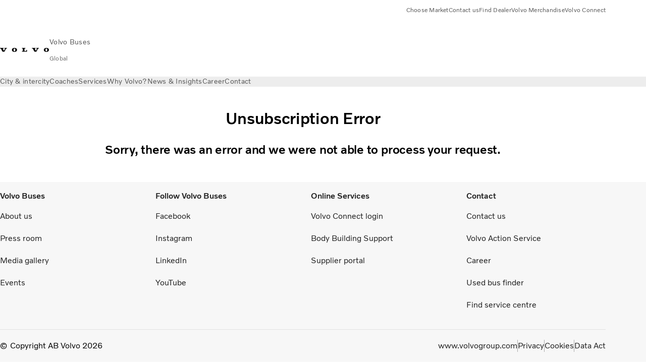

--- FILE ---
content_type: text/html;charset=utf-8
request_url: https://www.volvobuses.com/en/tools/subscriptions/unsubscribe-error.html
body_size: 10446
content:

<!DOCTYPE HTML>
<html lang="en">
      <head>
    <meta charset="UTF-8"/>
    <title>Unsubscribe - Error</title>
    
    <meta name="description" content="Content template for Volvo Sites"/>
    
    <meta name="viewport" content="width=device-width, initial-scale=1"/>

    
    
    

    
        <meta name="facebook-domain-verification" content="h2f34x6ynssjkmjo215i6rutvs3ry0"/>
    

    

    

    
    
<script defer="defer" type="text/javascript" src="/.rum/@adobe/helix-rum-js@%5E2/dist/rum-standalone.js"></script>
<link rel="stylesheet" href="/clientlibs-edge/production/20251211125631/shared/vcdk/publish.css" type="text/css"><script src="/clientlibs-edge/production/20251211125631/shared/vcdk/publish.js" defer></script>





    
    
<script src="/clientlibs-edge/production/20251211125631/shared/vcdk/components.js" defer></script>








    <link rel="preconnect" href="https://cdn.designsystem.volvogroup.com"/>
    <link rel="preconnect" href="https://cdn.designsystem.volvogroup.com" crossorigin/>
    <link href="https://cdn.designsystem.volvogroup.com/2-2-0/css/volvo/typefaces.css" rel="stylesheet"/>



    
    <link rel="preconnect" href="https://fonts.googleapis.com"/>
    <link rel="preconnect" href="https://fonts.gstatic.com" crossorigin/>
    <link href="https://fonts.googleapis.com/css2?family=Noto+Sans:ital,wdth,wght@0,62.5..100,100..900;1,62.5..100,100..900&display=swap" rel="stylesheet"/>

    
    









    
    <meta property="og:title" content="Unsubscribe - Error"/>
<meta property="og:description" content="Content template for Volvo Sites"/>
<meta property="og:type" content="website"/>
<meta property="og:image" content="https://www.volvobuses.com/content/dam/volvo-media/logo/Share-URL-IM_1200x628px.png"/>
<meta property="og:image:alt"/>
<meta property="twitter:image" content="https://www.volvobuses.com/content/dam/volvo-media/logo/Share-URL-IM_1200x628px.png"/>
<meta property="twitter:image:alt"/>




    
    
    
    
<link rel="stylesheet" href="/clientlibs-edge/production/20251211125631/volvo-buses/publish.css" type="text/css">


    
    
    
    
    
    


    

     
    
    
    
    
    

    
    
    
    
    
    
    
    
    

    
    
    
    
    
    

    
    

    <meta name="analytics-pageview" content='{
            "_volvo": {
                "universal": {
                    "generic": {
                        "brand": {
                            "name": "Volvo Buses",
                            "type": "Corporate",
                            "identifier": "glb\u002Dvbc\u002Den",
                            "reportSuite": {
                                "prodList": "volvog224222,volvogvcbus,volvogvc",
                                "stagingList": "volvogvgaemstaging"
                            }
                        }
                    },
                    "web": {
                        "page": {
                            "category": "\/conf\/volvo\/settings\/wcm\/templates\/templates\u002Dvolvo\u002Dbuses\/volvo\u002Dcontent",
                            "language": "English",
                            "country": "Corporate",
                            "templateLocation": "\/conf\/volvo\/settings\/wcm\/templates\/templates\u002Dvolvo\u002Dbuses\/volvo\u002Dcontent",
                            "contentLocation": "\/content\/volvo\u002Dbuses\/global\/en\/tools\/subscriptions\/unsubscribe\u002Derror",
                            "publishDate": "2021\u002D09\u002D23T10:21:50.769Z",
                            "tags": "undefined",
                            "author": "undefined"
                        }
                    }
                }
            },
            "web" : {
                "webPageDetails" : {
                    "isErrorPage": false,
                    "isHomePage": false,
                    "name": "Unsubscribe - Error",
                    "siteSection": "\/tools\/subscriptions\/unsubscribe\u002Derror"
                }
            },
            "environment" : {
                "type": "prod"
            }
        }'/>

    
    <script>
        var dataLayer = {
            pageInfo:    {
                pageName:          "Unsubscribe \u002D Error",
                pageURL:           location.protocol + "//" + location.host + location.pathname,
                siteType:          "Corporate",
                siteIdentifier:    "glb\u002Dvbc\u002Den",
                contentHierarchy1: "tools",
                contentHierarchy2: "subscriptions",
                contentHierarchy3: "unsubscribe\u002Derror"
            },
            contentInfo: {
                publishDate:     "2021\u002D09\u002D23T10:21:50.769Z",
                templateName:    "Volvo Buses Content Page",
                serverName:      ""
            },
            bAInfo: {
                businessArea:           "Volvo Buses",
                division:               "Global",
                region:                 "Global",
                market:                 "Corporate",
                language:               "English",
                lama:                   "en\u002Den",
                reportSuiteListProd:    "volvog224222,volvogvcbus,volvogvc",
                reportSuiteListStaging: "volvogvgaemstaging"
            }
        };
    </script>
    
    <script></script>
    
    
    
    
<script src="/clientlibs-edge/production/20251211125631/shared/components/structure/analytics-pageview.js"></script>


    
    
    
<script src="/etc.clientlibs/core/wcm/components/commons/datalayer/v1/clientlibs/core.wcm.components.commons.datalayer.v1.lc-6e1e9f7e5e2e5885d29bea65710ca169-lc.js" defer></script>


    
    
    
<script src="/clientlibs-edge/production/20251211125631/shared/components/structure/analytics-scroll.js" defer></script>




    
    
    

    

    


        <script type="text/javascript" src="//assets.adobedtm.com/afa9a4d5289e/faf6f661fafd/launch-8b0de190541d.min.js" async></script>


    
    
    

    
    
        
    
<script src="/clientlibs-edge/production/20251211125631/shared/components/structure/head-resource.js"></script>


    

    
        <link data-nc="HeadResource" rel="shortcut icon" href="/etc.clientlibs/volvo/clientlibs/volvo-buses/publish/resources/favicon.ico" type="image/x-icon"/>
        <link data-nc="HeadResource" rel="icon" href="/etc.clientlibs/volvo/clientlibs/volvo-buses/publish/resources/favicon.ico" type="image/x-icon"/>
    


    
    
    

<script>(window.BOOMR_mq=window.BOOMR_mq||[]).push(["addVar",{"rua.upush":"false","rua.cpush":"false","rua.upre":"false","rua.cpre":"false","rua.uprl":"false","rua.cprl":"false","rua.cprf":"false","rua.trans":"","rua.cook":"false","rua.ims":"false","rua.ufprl":"false","rua.cfprl":"false","rua.isuxp":"false","rua.texp":"norulematch","rua.ceh":"false","rua.ueh":"false","rua.ieh.st":"0"}]);</script>
<script>!function(){function o(n,i){if(n&&i)for(var r in i)i.hasOwnProperty(r)&&(void 0===n[r]?n[r]=i[r]:n[r].constructor===Object&&i[r].constructor===Object?o(n[r],i[r]):n[r]=i[r])}try{var n=decodeURIComponent("%7B%22Akamai%22%3A%7B%22enabled%22%3Afalse%7D%7D");if(n.length>0&&window.JSON&&"function"==typeof window.JSON.parse){var i=JSON.parse(n);void 0!==window.BOOMR_config?o(window.BOOMR_config,i):window.BOOMR_config=i}}catch(r){window.console&&"function"==typeof window.console.error&&console.error("mPulse: Could not parse configuration",r)}}();</script>
                              <script>!function(e){var n="https://s.go-mpulse.net/boomerang/";if("False"=="True")e.BOOMR_config=e.BOOMR_config||{},e.BOOMR_config.PageParams=e.BOOMR_config.PageParams||{},e.BOOMR_config.PageParams.pci=!0,n="https://s2.go-mpulse.net/boomerang/";if(window.BOOMR_API_key="NXX7N-DJRW9-REUL2-ULM9J-9C7XH",function(){function e(){if(!o){var e=document.createElement("script");e.id="boomr-scr-as",e.src=window.BOOMR.url,e.async=!0,i.parentNode.appendChild(e),o=!0}}function t(e){o=!0;var n,t,a,r,d=document,O=window;if(window.BOOMR.snippetMethod=e?"if":"i",t=function(e,n){var t=d.createElement("script");t.id=n||"boomr-if-as",t.src=window.BOOMR.url,BOOMR_lstart=(new Date).getTime(),e=e||d.body,e.appendChild(t)},!window.addEventListener&&window.attachEvent&&navigator.userAgent.match(/MSIE [67]\./))return window.BOOMR.snippetMethod="s",void t(i.parentNode,"boomr-async");a=document.createElement("IFRAME"),a.src="about:blank",a.title="",a.role="presentation",a.loading="eager",r=(a.frameElement||a).style,r.width=0,r.height=0,r.border=0,r.display="none",i.parentNode.appendChild(a);try{O=a.contentWindow,d=O.document.open()}catch(_){n=document.domain,a.src="javascript:var d=document.open();d.domain='"+n+"';void(0);",O=a.contentWindow,d=O.document.open()}if(n)d._boomrl=function(){this.domain=n,t()},d.write("<bo"+"dy onload='document._boomrl();'>");else if(O._boomrl=function(){t()},O.addEventListener)O.addEventListener("load",O._boomrl,!1);else if(O.attachEvent)O.attachEvent("onload",O._boomrl);d.close()}function a(e){window.BOOMR_onload=e&&e.timeStamp||(new Date).getTime()}if(!window.BOOMR||!window.BOOMR.version&&!window.BOOMR.snippetExecuted){window.BOOMR=window.BOOMR||{},window.BOOMR.snippetStart=(new Date).getTime(),window.BOOMR.snippetExecuted=!0,window.BOOMR.snippetVersion=12,window.BOOMR.url=n+"NXX7N-DJRW9-REUL2-ULM9J-9C7XH";var i=document.currentScript||document.getElementsByTagName("script")[0],o=!1,r=document.createElement("link");if(r.relList&&"function"==typeof r.relList.supports&&r.relList.supports("preload")&&"as"in r)window.BOOMR.snippetMethod="p",r.href=window.BOOMR.url,r.rel="preload",r.as="script",r.addEventListener("load",e),r.addEventListener("error",function(){t(!0)}),setTimeout(function(){if(!o)t(!0)},3e3),BOOMR_lstart=(new Date).getTime(),i.parentNode.appendChild(r);else t(!1);if(window.addEventListener)window.addEventListener("load",a,!1);else if(window.attachEvent)window.attachEvent("onload",a)}}(),"400".length>0)if(e&&"performance"in e&&e.performance&&"function"==typeof e.performance.setResourceTimingBufferSize)e.performance.setResourceTimingBufferSize(400);!function(){if(BOOMR=e.BOOMR||{},BOOMR.plugins=BOOMR.plugins||{},!BOOMR.plugins.AK){var n=""=="true"?1:0,t="",a="aoi3cwixgzgjg2lk6nlq-f-0190c6f10-clientnsv4-s.akamaihd.net",i="false"=="true"?2:1,o={"ak.v":"39","ak.cp":"447987","ak.ai":parseInt("967127",10),"ak.ol":"0","ak.cr":10,"ak.ipv":4,"ak.proto":"h2","ak.rid":"bfb88d4f","ak.r":42951,"ak.a2":n,"ak.m":"dsca","ak.n":"essl","ak.bpcip":"3.145.177.0","ak.cport":51512,"ak.gh":"23.59.176.211","ak.quicv":"","ak.tlsv":"tls1.3","ak.0rtt":"","ak.0rtt.ed":"","ak.csrc":"-","ak.acc":"","ak.t":"1768616791","ak.ak":"hOBiQwZUYzCg5VSAfCLimQ==diOx/cxZQUTPsVFR+LSR6+nv8OKOYVitNHe9/Zb/vBTO0W7Vo9DBthGrLsYtsTv72Wej59BjsURhJ1ZQUS70DdGb9e3j5L8QKw4WmwUsAouepME/J3f+tKUvDUYMjgp7/[base64]/hM8CgAD6MRy+SETTYiy1h2cSNRbC3UeTFgrZGT8SpIzYSg01xVgqfNMO1hgOV5WmYBN6cCEVUM5TRZNWJ731PS9UQc=","ak.pv":"35","ak.dpoabenc":"","ak.tf":i};if(""!==t)o["ak.ruds"]=t;var r={i:!1,av:function(n){var t="http.initiator";if(n&&(!n[t]||"spa_hard"===n[t]))o["ak.feo"]=void 0!==e.aFeoApplied?1:0,BOOMR.addVar(o)},rv:function(){var e=["ak.bpcip","ak.cport","ak.cr","ak.csrc","ak.gh","ak.ipv","ak.m","ak.n","ak.ol","ak.proto","ak.quicv","ak.tlsv","ak.0rtt","ak.0rtt.ed","ak.r","ak.acc","ak.t","ak.tf"];BOOMR.removeVar(e)}};BOOMR.plugins.AK={akVars:o,akDNSPreFetchDomain:a,init:function(){if(!r.i){var e=BOOMR.subscribe;e("before_beacon",r.av,null,null),e("onbeacon",r.rv,null,null),r.i=!0}return this},is_complete:function(){return!0}}}}()}(window);</script></head>
      <body class="contentpage basepage page basicpage" id="contentpage-2af26a703a" data-cmp-data-layer-enabled>
        <div class="vcdk-theme-provider vcdk-theme-provider--main vcdk-theme-volvo" data-vcdk-brand="volvo" data-vcdk-mode="light" themeid="volvo-light">
          
              
          
          
          
              
    
        
    
<link rel="stylesheet" href="/clientlibs-edge/production/20251211125631/shared/components/structure/top-banner.css" type="text/css"><script src="/clientlibs-edge/production/20251211125631/shared/components/structure/top-banner.js" defer></script>


    
    
    
    
    
<script src="/clientlibs-edge/production/20251211125631/shared/components/structure/unsupported-browser.js" defer></script>




<div class="top-banner unsupported-browser hidden" data-nc="TopBanner">
    <div class="container">
        <vcdk-banner themeId="volvo-light" data-nc="UnsupportedBrowser">
            We noticed that you are using a browser that is no longer supported by our system, to enjoy the full Volvo experience consider changing browser
            <vcdk-banner-actions>
                
    
    
    
    

    
    

    
    
        
    
<link rel="stylesheet" href="/clientlibs-edge/production/20251211125631/shared/components/content/button.css" type="text/css">


    

    
    
    
    
        <vcdk-button invert-theme variant="secondary" size="medium" class="top-banner__close">
            Close
        </vcdk-button>
    

            </vcdk-banner-actions>
        </vcdk-banner>
    </div>
</div>


    
    
    
        
    
<link rel="stylesheet" href="/clientlibs-edge/production/20251211125631/shared/components/structure/marketlanguageselector.css" type="text/css"><script src="/clientlibs-edge/production/20251211125631/shared/components/structure/marketlanguageselector.js" defer></script>


    
    <div class="top-banner hidden" data-nc="TopBanner" data-nc-params-TopBanner='{
            "homepagePath": "/content/volvo-buses/global/en"
        }'>
        <div class="container">

        </div>
    </div>




              <div class="header"><header class="header__container container-fullwidth">
    <div class="header__main container" data-nc="Header" data-nc-params-Header='{
             &quot;sticky&quot;: &quot;desktop&quot;
         }'>
        
        <div class="header__brand">
    <div class="header__brand__container">
        
        

    
        
        
            
            
            
            
            
            
            
            
                
    
<script src="/clientlibs-edge/production/20251211125631/shared/components/content/image/image.js" defer></script>


            
            
            
            
            
    
<script src="/etc.clientlibs/core/wcm/components/image/v2/image/clientlibs/site.lc-d31d55e65397b599da9a48a99dd8f4af-lc.js"></script>


        
        
        
        
            
                <div data-cmp-is="image" data-cmp-lazythreshold="0" data-cmp-src="https://assets.volvo.com/is/content/VolvoInformationTechnologyAB/volvo-wm-spread-13?ts=1756363795542&amp;dpr=off" data-cmp-dmimage data-cmp-dmserver="https://assets.volvo.com/is/image/" data-cmp-dmname="VolvoInformationTechnologyAB/volvo-wm-spread-13" data-asset="/content/dam/volvo-buses/markets/master/home/landing/volvo-wm-spread.svg" data-nc="ImageViewer" data-nc-params-ImageViewer='{
                        "assetUrl": "https://assets.volvo.com/is/content/VolvoInformationTechnologyAB/volvo-wm-spread-13?ts=1756363795542&amp;dpr=off",
                        "assetPath": "VolvoInformationTechnologyAB/volvo-wm-spread-13",
                        "imageServer": "https://assets.volvo.com/is/image/",
                        "isZoom": false
                    }' class="img__container  cmp-image" id="image-4bb915f9aa" itemscope itemtype="http://schema.org/ImageObject">
                    
                    <a class="img__link" href="/en.html" data-cmp-hook-image="link" target="_self">
                        
    
        
        
        <img src="https://assets.volvo.com/is/content/VolvoInformationTechnologyAB/volvo-wm-spread-13?ts=1756363795542&dpr=off" class="img__asset cmp-image__image img__asset__image" itemprop="contentUrl" data-cmp-hook-image="image" alt=""/>
        
    

                        <div class="cmp-image__overlay"></div>
                    </a>
                    
                    
                </div>
            
        

    
    



    


        <div class="header__brand-text">
            <p class="header__company">Volvo Buses</p>
            <p class="header__market">Global</p>
        </div>
    </div>
</div>

        
        <div class="header__meta ">
    
    
    <div class="header__metanav header__metanav--phone hidden-desktop">
        <ul class="cmp-list">
            
            <li class="cmp-list__item">
                
                
    
    
    
    <vcdk-icon-button button-aria-label="Search" variant="tertiary" size="medium" icon="search" class="header__searchIcon">
    </vcdk-icon-button>

            </li>
            
            <li class="cmp-list__item">
                <span data-nc="Link" data-nc-params-link='{&quot;event&quot;: &quot;SIDENAV_OPEN&quot;}'>
                    
                    
    
    
    
    <vcdk-icon-button button-aria-label="Open Menu" variant="tertiary" size="medium" icon="hamburger-menu" class="header__burgerIcon">
    </vcdk-icon-button>

                </span>
            </li>
        </ul>
    </div>
    
    <div class="header__metanav header__metanav--desktop hidden-phone hidden-tablet">
        <div class="header-top-links structurelist list header__toplinks">
    
    



    
    
<script src="/clientlibs-edge/production/20251211125631/shared/components/content/list.js" defer></script>







<div class="list" data-nc="List" data-nc-params-List='{
        "title": ""
     }'>
    <div class="cmp-list--default">
        
        
    
    
        <ul class="cmp-list">
            <li class="cmp-list__item">
                <a class="cmp-list__item-link" href="https://www.volvobuses.com/en/select-market.html" target="_self" data-link-text="Choose Market">
                    
    <vcdk-system-icon size="24" icon="globe" element-role="presentation" class="cmp-list__item-icon cmp-list__item-icon--start"></vcdk-system-icon>

                    <span class="cmp-list__item-text" data-link-text="Choose Market">
                        Choose Market
                    </span>
                </a>
            </li>
        
            <li class="cmp-list__item">
                <a class="cmp-list__item-link" href="https://www.volvobuses.com/en/contact/contact-us.html" target="_self" data-link-text="Contact us">
                    
    <vcdk-system-icon size="24" icon="info" element-role="presentation" class="cmp-list__item-icon cmp-list__item-icon--start"></vcdk-system-icon>

                    <span class="cmp-list__item-text" data-link-text="Contact us">
                        Contact us
                    </span>
                </a>
            </li>
        
            <li class="cmp-list__item">
                <a class="cmp-list__item-link" href="https://www.volvobuses.com/en/contact/service-centres.html" target="_self" data-link-text="Find Dealer">
                    
    <vcdk-system-icon size="24" icon="geopin" element-role="presentation" class="cmp-list__item-icon cmp-list__item-icon--start"></vcdk-system-icon>

                    <span class="cmp-list__item-text" data-link-text="Find Dealer">
                        Find Dealer
                    </span>
                </a>
            </li>
        
            <li class="cmp-list__item">
                <a class="cmp-list__item-link" href="https://merchandise.volvotrucks.com/en/catalog/node/truck-models-volvo-bus-scale-models" target="_blank" data-link-text="Volvo Merchandise" rel="noopener">
                    
    <vcdk-system-icon size="24" icon="shopping-cart" element-role="presentation" class="cmp-list__item-icon cmp-list__item-icon--start"></vcdk-system-icon>

                    <span class="cmp-list__item-text" data-link-text="Volvo Merchandise">
                        Volvo Merchandise
                    </span>
                </a>
            </li>
        
            <li class="cmp-list__item">
                <a class="cmp-list__item-link" href="https://buses.volvoconnect.com/" target="_blank" data-link-text="Volvo Connect " rel="noopener">
                    
    <vcdk-system-icon size="24" icon="user" element-role="presentation" class="cmp-list__item-icon cmp-list__item-icon--start"></vcdk-system-icon>

                    <span class="cmp-list__item-text" data-link-text="Volvo Connect ">
                        Volvo Connect 
                    </span>
                </a>
            </li>
        </ul>
    

    </div>
    
    <div class="cmp-list--accordion">
        <details class="cmp-list__details">
            <summary class="cmp-list__title">
                
                
            </summary>
            
    
    
        <ul class="cmp-list">
            <li class="cmp-list__item">
                <a class="cmp-list__item-link" href="https://www.volvobuses.com/en/select-market.html" target="_self" data-link-text="Choose Market">
                    
    <vcdk-system-icon size="24" icon="globe" element-role="presentation" class="cmp-list__item-icon cmp-list__item-icon--start"></vcdk-system-icon>

                    <span class="cmp-list__item-text" data-link-text="Choose Market">
                        Choose Market
                    </span>
                </a>
            </li>
        
            <li class="cmp-list__item">
                <a class="cmp-list__item-link" href="https://www.volvobuses.com/en/contact/contact-us.html" target="_self" data-link-text="Contact us">
                    
    <vcdk-system-icon size="24" icon="info" element-role="presentation" class="cmp-list__item-icon cmp-list__item-icon--start"></vcdk-system-icon>

                    <span class="cmp-list__item-text" data-link-text="Contact us">
                        Contact us
                    </span>
                </a>
            </li>
        
            <li class="cmp-list__item">
                <a class="cmp-list__item-link" href="https://www.volvobuses.com/en/contact/service-centres.html" target="_self" data-link-text="Find Dealer">
                    
    <vcdk-system-icon size="24" icon="geopin" element-role="presentation" class="cmp-list__item-icon cmp-list__item-icon--start"></vcdk-system-icon>

                    <span class="cmp-list__item-text" data-link-text="Find Dealer">
                        Find Dealer
                    </span>
                </a>
            </li>
        
            <li class="cmp-list__item">
                <a class="cmp-list__item-link" href="https://merchandise.volvotrucks.com/en/catalog/node/truck-models-volvo-bus-scale-models" target="_blank" data-link-text="Volvo Merchandise" rel="noopener">
                    
    <vcdk-system-icon size="24" icon="shopping-cart" element-role="presentation" class="cmp-list__item-icon cmp-list__item-icon--start"></vcdk-system-icon>

                    <span class="cmp-list__item-text" data-link-text="Volvo Merchandise">
                        Volvo Merchandise
                    </span>
                </a>
            </li>
        
            <li class="cmp-list__item">
                <a class="cmp-list__item-link" href="https://buses.volvoconnect.com/" target="_blank" data-link-text="Volvo Connect " rel="noopener">
                    
    <vcdk-system-icon size="24" icon="user" element-role="presentation" class="cmp-list__item-icon cmp-list__item-icon--start"></vcdk-system-icon>

                    <span class="cmp-list__item-text" data-link-text="Volvo Connect ">
                        Volvo Connect 
                    </span>
                </a>
            </li>
        </ul>
    

        </details>
    </div>
</div>

    

</div>

    </div>
</div>

        
        

    <div class="header__search" hidden aria-hidden="true">
        
    <section class="cmp-search search" role="search" data-cmp-is="search" data-cmp-min-length="10000" data-cmp-results-size="10" data-nc="Search" data-cmp-data-layer="{&#34;search-0587c59018&#34;:{&#34;@type&#34;:&#34;volvo/base/components/structure/search&#34;}}">
        <form class="cmp-search__form" method="get" data-cmp-results-page="https://www.volvobuses.com/en/tools/search-result.html" data-cmp-hook-search="form" action="/content/volvo-buses/global/en.searchresults.json/_jcr_content/root/header/search" autocomplete="off">
            <div class="cmp-search__field">
                
    <vcdk-search-field placeholder="Search" name="q" input-aria-label="Search" id="search-field" icon="search" class="form-field--vcdk-search-field cmp-search__input">
    </vcdk-search-field>

                
            </div>
        </form>
        
<script data-cmp-hook-search="itemTemplate" type="x-template">
    <a class="cmp-search__item" data-cmp-hook-search="item" role="option" aria-selected="false">
        <span class="cmp-search__item-title" data-cmp-hook-search="itemTitle"></span>
    </a>
</script>

    </section>


    
    
<script src="/clientlibs-edge/production/20251211125631/shared/components/structure/search.js" defer></script>




    </div>


    </div>

    
    <div class="header__mainnav" data-nc="Navigation" data-nc-params-navigation='{"i18n": { "overview": "Overview"}}'>
    
        
    
<script src="/clientlibs-edge/production/20251211125631/shared/components/structure/main-navigation.js" defer></script>


    

    <div class="header__mainnav-content">
          <div class="hidden-desktop header__mainnav-topbar">
               <div class="header__toplinks">
                    
                    <div class="header-top-links structurelist list">
    
    



    
    








<div class="list" data-nc="List" data-nc-params-List='{
        "title": ""
     }'>
    <div class="cmp-list--default">
        
        
    
    
        <ul class="cmp-list">
            <li class="cmp-list__item">
                <a class="cmp-list__item-link" href="https://www.volvobuses.com/en/select-market.html" target="_self" data-link-text="Choose Market">
                    
    <vcdk-system-icon size="24" icon="globe" element-role="presentation" class="cmp-list__item-icon cmp-list__item-icon--start"></vcdk-system-icon>

                    <span class="cmp-list__item-text" data-link-text="Choose Market">
                        Choose Market
                    </span>
                </a>
            </li>
        
            <li class="cmp-list__item">
                <a class="cmp-list__item-link" href="https://www.volvobuses.com/en/contact/contact-us.html" target="_self" data-link-text="Contact us">
                    
    <vcdk-system-icon size="24" icon="info" element-role="presentation" class="cmp-list__item-icon cmp-list__item-icon--start"></vcdk-system-icon>

                    <span class="cmp-list__item-text" data-link-text="Contact us">
                        Contact us
                    </span>
                </a>
            </li>
        
            <li class="cmp-list__item">
                <a class="cmp-list__item-link" href="https://www.volvobuses.com/en/contact/service-centres.html" target="_self" data-link-text="Find Dealer">
                    
    <vcdk-system-icon size="24" icon="geopin" element-role="presentation" class="cmp-list__item-icon cmp-list__item-icon--start"></vcdk-system-icon>

                    <span class="cmp-list__item-text" data-link-text="Find Dealer">
                        Find Dealer
                    </span>
                </a>
            </li>
        
            <li class="cmp-list__item">
                <a class="cmp-list__item-link" href="https://merchandise.volvotrucks.com/en/catalog/node/truck-models-volvo-bus-scale-models" target="_blank" data-link-text="Volvo Merchandise" rel="noopener">
                    
    <vcdk-system-icon size="24" icon="shopping-cart" element-role="presentation" class="cmp-list__item-icon cmp-list__item-icon--start"></vcdk-system-icon>

                    <span class="cmp-list__item-text" data-link-text="Volvo Merchandise">
                        Volvo Merchandise
                    </span>
                </a>
            </li>
        
            <li class="cmp-list__item">
                <a class="cmp-list__item-link" href="https://buses.volvoconnect.com/" target="_blank" data-link-text="Volvo Connect " rel="noopener">
                    
    <vcdk-system-icon size="24" icon="user" element-role="presentation" class="cmp-list__item-icon cmp-list__item-icon--start"></vcdk-system-icon>

                    <span class="cmp-list__item-text" data-link-text="Volvo Connect ">
                        Volvo Connect 
                    </span>
                </a>
            </li>
        </ul>
    

    </div>
    
    <div class="cmp-list--accordion">
        <details class="cmp-list__details">
            <summary class="cmp-list__title">
                
                
            </summary>
            
    
    
        <ul class="cmp-list">
            <li class="cmp-list__item">
                <a class="cmp-list__item-link" href="https://www.volvobuses.com/en/select-market.html" target="_self" data-link-text="Choose Market">
                    
    <vcdk-system-icon size="24" icon="globe" element-role="presentation" class="cmp-list__item-icon cmp-list__item-icon--start"></vcdk-system-icon>

                    <span class="cmp-list__item-text" data-link-text="Choose Market">
                        Choose Market
                    </span>
                </a>
            </li>
        
            <li class="cmp-list__item">
                <a class="cmp-list__item-link" href="https://www.volvobuses.com/en/contact/contact-us.html" target="_self" data-link-text="Contact us">
                    
    <vcdk-system-icon size="24" icon="info" element-role="presentation" class="cmp-list__item-icon cmp-list__item-icon--start"></vcdk-system-icon>

                    <span class="cmp-list__item-text" data-link-text="Contact us">
                        Contact us
                    </span>
                </a>
            </li>
        
            <li class="cmp-list__item">
                <a class="cmp-list__item-link" href="https://www.volvobuses.com/en/contact/service-centres.html" target="_self" data-link-text="Find Dealer">
                    
    <vcdk-system-icon size="24" icon="geopin" element-role="presentation" class="cmp-list__item-icon cmp-list__item-icon--start"></vcdk-system-icon>

                    <span class="cmp-list__item-text" data-link-text="Find Dealer">
                        Find Dealer
                    </span>
                </a>
            </li>
        
            <li class="cmp-list__item">
                <a class="cmp-list__item-link" href="https://merchandise.volvotrucks.com/en/catalog/node/truck-models-volvo-bus-scale-models" target="_blank" data-link-text="Volvo Merchandise" rel="noopener">
                    
    <vcdk-system-icon size="24" icon="shopping-cart" element-role="presentation" class="cmp-list__item-icon cmp-list__item-icon--start"></vcdk-system-icon>

                    <span class="cmp-list__item-text" data-link-text="Volvo Merchandise">
                        Volvo Merchandise
                    </span>
                </a>
            </li>
        
            <li class="cmp-list__item">
                <a class="cmp-list__item-link" href="https://buses.volvoconnect.com/" target="_blank" data-link-text="Volvo Connect " rel="noopener">
                    
    <vcdk-system-icon size="24" icon="user" element-role="presentation" class="cmp-list__item-icon cmp-list__item-icon--start"></vcdk-system-icon>

                    <span class="cmp-list__item-text" data-link-text="Volvo Connect ">
                        Volvo Connect 
                    </span>
                </a>
            </li>
        </ul>
    

        </details>
    </div>
</div>

    

</div>

               </div>
               <div class="header__mainnav-close">
                    
                    
                    <span data-nc="Link" data-nc-params-link='{ &quot;event&quot;: &quot;SIDENAV_CLOSE&quot; }'>
                         
    
    
    
    <vcdk-icon-button button-aria-label="Close Menu" variant="tertiary" size="medium" icon="close" class="header__closeIcon">
    </vcdk-icon-button>

                    </span>
               </div>
          </div>
          
          <div class="main-nav main-navigation navigation container"><nav id="main-navigation-66f8bc6ca1" class="cmp-navigation" itemscope itemtype="http://schema.org/SiteNavigationElement" data-cmp-data-layer="{&#34;main-navigation-66f8bc6ca1&#34;:{&#34;@type&#34;:&#34;volvo/base/components/structure/main-navigation&#34;}}">
    <ul class="cmp-navigation__group">
        
    <li class="cmp-navigation__item cmp-navigation__item--level-0">
        
    <a href="/en/city-and-intercity.html" class="cmp-navigation__item-link" data-breadcrumb="/content/volvo-buses/global/en/city-and-intercity" target="_self">
        
        
        
        
        
        <span class="cmp-navigation__item-link-text">City &amp; intercity</span>
        
    <vcdk-system-icon size="16" icon="chevron-down" element-role="presentation" class="cmp-navigation__item-link-icon cmp-navigation__item-link-icon--16"></vcdk-system-icon>

        
    <vcdk-system-icon size="24" icon="chevron-down" element-role="presentation" class="cmp-navigation__item-link-icon cmp-navigation__item-link-icon--24"></vcdk-system-icon>

    </a>
    

        
    <ul class="cmp-navigation__group">
        
    <li class="cmp-navigation__item cmp-navigation__item--level-1">
        
    <a href="/en/city-and-intercity/buses.html" class="cmp-navigation__item-link" data-breadcrumb="/content/volvo-buses/global/en/city-and-intercity/buses" target="_self">
        
        
        
        
        
        <span class="cmp-navigation__item-link-text">Buses</span>
        
    <vcdk-system-icon size="16" icon="chevron-right" element-role="presentation" class="cmp-navigation__item-link-icon cmp-navigation__item-link-icon--16"></vcdk-system-icon>

        
    <vcdk-system-icon size="24" icon="chevron-right" element-role="presentation" class="cmp-navigation__item-link-icon cmp-navigation__item-link-icon--24"></vcdk-system-icon>

    </a>
    

        
    <ul class="cmp-navigation__group">
        
    <li class="cmp-navigation__item cmp-navigation__item--level-2">
        
    <a href="/en/city-and-intercity/buses/volvo-7800-electric.html" class="cmp-navigation__item-link" data-breadcrumb="/content/volvo-buses/global/en/city-and-intercity/buses/volvo-7800-electric" target="_self">
        
        
        
        
        
        <span class="cmp-navigation__item-link-text">Volvo 7800 Electric</span>
        
    <vcdk-system-icon size="16" icon="chevron-right" element-role="presentation" class="cmp-navigation__item-link-icon cmp-navigation__item-link-icon--16"></vcdk-system-icon>

        
    <vcdk-system-icon size="24" icon="chevron-right" element-role="presentation" class="cmp-navigation__item-link-icon cmp-navigation__item-link-icon--24"></vcdk-system-icon>

    </a>
    

        
    </li>

    <li class="cmp-navigation__item cmp-navigation__item--level-2">
        
    <a href="/en/city-and-intercity/buses/volvo-7900-electric.html" class="cmp-navigation__item-link" data-breadcrumb="/content/volvo-buses/global/en/city-and-intercity/buses/volvo-7900-electric" target="_self">
        
        
        
        
        
        <span class="cmp-navigation__item-link-text">Volvo 7900 Electric</span>
        
    <vcdk-system-icon size="16" icon="chevron-right" element-role="presentation" class="cmp-navigation__item-link-icon cmp-navigation__item-link-icon--16"></vcdk-system-icon>

        
    <vcdk-system-icon size="24" icon="chevron-right" element-role="presentation" class="cmp-navigation__item-link-icon cmp-navigation__item-link-icon--24"></vcdk-system-icon>

    </a>
    

        
    </li>

    <li class="cmp-navigation__item cmp-navigation__item--level-2">
        
    <a href="/en/city-and-intercity/buses/volvo-8900-electric.html" class="cmp-navigation__item-link" data-breadcrumb="/content/volvo-buses/global/en/city-and-intercity/buses/volvo-8900-electric" target="_self">
        
        
        
        
        
        <span class="cmp-navigation__item-link-text">Volvo 8900 Electric </span>
        
    <vcdk-system-icon size="16" icon="chevron-right" element-role="presentation" class="cmp-navigation__item-link-icon cmp-navigation__item-link-icon--16"></vcdk-system-icon>

        
    <vcdk-system-icon size="24" icon="chevron-right" element-role="presentation" class="cmp-navigation__item-link-icon cmp-navigation__item-link-icon--24"></vcdk-system-icon>

    </a>
    

        
    </li>

        
    </ul>

    </li>

    <li class="cmp-navigation__item cmp-navigation__item--level-1">
        
    <a href="/en/city-and-intercity/chassis.html" class="cmp-navigation__item-link" data-breadcrumb="/content/volvo-buses/global/en/city-and-intercity/chassis" target="_self">
        
        
        
        
        
        <span class="cmp-navigation__item-link-text">Chassis</span>
        
    <vcdk-system-icon size="16" icon="chevron-right" element-role="presentation" class="cmp-navigation__item-link-icon cmp-navigation__item-link-icon--16"></vcdk-system-icon>

        
    <vcdk-system-icon size="24" icon="chevron-right" element-role="presentation" class="cmp-navigation__item-link-icon cmp-navigation__item-link-icon--24"></vcdk-system-icon>

    </a>
    

        
    <ul class="cmp-navigation__group">
        
    <li class="cmp-navigation__item cmp-navigation__item--level-2">
        
    <a href="/en/city-and-intercity/chassis/volvo-bzl-electric.html" class="cmp-navigation__item-link" data-breadcrumb="/content/volvo-buses/global/en/city-and-intercity/chassis/volvo-bzl-electric" target="_self">
        
        
        
        
        
        <span class="cmp-navigation__item-link-text">Volvo BZL Electric</span>
        
    <vcdk-system-icon size="16" icon="chevron-right" element-role="presentation" class="cmp-navigation__item-link-icon cmp-navigation__item-link-icon--16"></vcdk-system-icon>

        
    <vcdk-system-icon size="24" icon="chevron-right" element-role="presentation" class="cmp-navigation__item-link-icon cmp-navigation__item-link-icon--24"></vcdk-system-icon>

    </a>
    

        
    </li>

    <li class="cmp-navigation__item cmp-navigation__item--level-2">
        
    <a href="/en/city-and-intercity/chassis/volvo-b8l.html" class="cmp-navigation__item-link" data-breadcrumb="/content/volvo-buses/global/en/city-and-intercity/chassis/volvo-b8l" target="_self">
        
        
        
        
        
        <span class="cmp-navigation__item-link-text">Volvo B8L Double Decker</span>
        
    <vcdk-system-icon size="16" icon="chevron-right" element-role="presentation" class="cmp-navigation__item-link-icon cmp-navigation__item-link-icon--16"></vcdk-system-icon>

        
    <vcdk-system-icon size="24" icon="chevron-right" element-role="presentation" class="cmp-navigation__item-link-icon cmp-navigation__item-link-icon--24"></vcdk-system-icon>

    </a>
    

        
    </li>

    <li class="cmp-navigation__item cmp-navigation__item--level-2">
        
    <a href="/en/city-and-intercity/chassis/volvo-b8r-le.html" class="cmp-navigation__item-link" data-breadcrumb="/content/volvo-buses/global/en/city-and-intercity/chassis/volvo-b8r-le" target="_self">
        
        
        
        
        
        <span class="cmp-navigation__item-link-text">Volvo B8R Low Entry</span>
        
    <vcdk-system-icon size="16" icon="chevron-right" element-role="presentation" class="cmp-navigation__item-link-icon cmp-navigation__item-link-icon--16"></vcdk-system-icon>

        
    <vcdk-system-icon size="24" icon="chevron-right" element-role="presentation" class="cmp-navigation__item-link-icon cmp-navigation__item-link-icon--24"></vcdk-system-icon>

    </a>
    

        
    </li>

    <li class="cmp-navigation__item cmp-navigation__item--level-2">
        
    <a href="/en/city-and-intercity/chassis/volvo-bzrt-electric.html" class="cmp-navigation__item-link" data-breadcrumb="/content/volvo-buses/global/en/city-and-intercity/chassis/volvo-bzrt-electric" target="_self">
        
        
        
        
        
        <span class="cmp-navigation__item-link-text">Volvo BZRT Electric</span>
        
    <vcdk-system-icon size="16" icon="chevron-right" element-role="presentation" class="cmp-navigation__item-link-icon cmp-navigation__item-link-icon--16"></vcdk-system-icon>

        
    <vcdk-system-icon size="24" icon="chevron-right" element-role="presentation" class="cmp-navigation__item-link-icon cmp-navigation__item-link-icon--24"></vcdk-system-icon>

    </a>
    

        
    </li>

    <li class="cmp-navigation__item cmp-navigation__item--level-2">
        
    <a href="/en/city-and-intercity/chassis/volvo-bzr-le-electric.html" class="cmp-navigation__item-link" data-breadcrumb="/content/volvo-buses/global/en/city-and-intercity/chassis/volvo-bzr-le-electric" target="_self">
        
        
        
        
        
        <span class="cmp-navigation__item-link-text">Volvo BZR Low Entry Electric</span>
        
    <vcdk-system-icon size="16" icon="chevron-right" element-role="presentation" class="cmp-navigation__item-link-icon cmp-navigation__item-link-icon--16"></vcdk-system-icon>

        
    <vcdk-system-icon size="24" icon="chevron-right" element-role="presentation" class="cmp-navigation__item-link-icon cmp-navigation__item-link-icon--24"></vcdk-system-icon>

    </a>
    

        
    </li>

        
    </ul>

    </li>

    <li class="cmp-navigation__item cmp-navigation__item--level-1">
        
    <a href="/en/city-and-intercity/bus-rapid-transit.html" class="cmp-navigation__item-link" data-breadcrumb="/content/volvo-buses/global/en/city-and-intercity/bus-rapid-transit" target="_self">
        
        
        
        
        
        <span class="cmp-navigation__item-link-text">Bus Rapid Transit</span>
        
    <vcdk-system-icon size="16" icon="chevron-right" element-role="presentation" class="cmp-navigation__item-link-icon cmp-navigation__item-link-icon--16"></vcdk-system-icon>

        
    <vcdk-system-icon size="24" icon="chevron-right" element-role="presentation" class="cmp-navigation__item-link-icon cmp-navigation__item-link-icon--24"></vcdk-system-icon>

    </a>
    

        
    </li>

    <li class="cmp-navigation__item cmp-navigation__item--level-1">
        
    <a href="/en/city-and-intercity/buy.html" class="cmp-navigation__item-link" data-breadcrumb="/content/volvo-buses/global/en/city-and-intercity/buy" target="_self">
        
        
        
        
        
        <span class="cmp-navigation__item-link-text">Buy</span>
        
    <vcdk-system-icon size="16" icon="chevron-right" element-role="presentation" class="cmp-navigation__item-link-icon cmp-navigation__item-link-icon--16"></vcdk-system-icon>

        
    <vcdk-system-icon size="24" icon="chevron-right" element-role="presentation" class="cmp-navigation__item-link-icon cmp-navigation__item-link-icon--24"></vcdk-system-icon>

    </a>
    

        
    <ul class="cmp-navigation__group">
        
    <li class="cmp-navigation__item cmp-navigation__item--level-2">
        
    <a href="/en/contact/contact-us.html" class="cmp-navigation__item-link" data-breadcrumb="/content/volvo-buses/global/en/contact/contact-us" target="_self">
        
        
        
        
        
        <span class="cmp-navigation__item-link-text">Contact sales</span>
        
    <vcdk-system-icon size="16" icon="chevron-right" element-role="presentation" class="cmp-navigation__item-link-icon cmp-navigation__item-link-icon--16"></vcdk-system-icon>

        
    <vcdk-system-icon size="24" icon="chevron-right" element-role="presentation" class="cmp-navigation__item-link-icon cmp-navigation__item-link-icon--24"></vcdk-system-icon>

    </a>
    

        
    </li>

    <li class="cmp-navigation__item cmp-navigation__item--level-2">
        
    <a href="/en/contact/service-centres.html" class="cmp-navigation__item-link" data-breadcrumb="/content/volvo-buses/global/en/contact/service-centres" target="_self">
        
        
        
        
        
        <span class="cmp-navigation__item-link-text">Service centers</span>
        
    <vcdk-system-icon size="16" icon="chevron-right" element-role="presentation" class="cmp-navigation__item-link-icon cmp-navigation__item-link-icon--16"></vcdk-system-icon>

        
    <vcdk-system-icon size="24" icon="chevron-right" element-role="presentation" class="cmp-navigation__item-link-icon cmp-navigation__item-link-icon--24"></vcdk-system-icon>

    </a>
    

        
    </li>

    <li class="cmp-navigation__item cmp-navigation__item--level-2">
        
    <a href="/en/fleet-management-services/financial-services.html" class="cmp-navigation__item-link" data-breadcrumb="/content/volvo-buses/global/en/fleet-management-services/financial-services" target="_self">
        
        
        
        
        
        <span class="cmp-navigation__item-link-text">Financial services</span>
        
    <vcdk-system-icon size="16" icon="chevron-right" element-role="presentation" class="cmp-navigation__item-link-icon cmp-navigation__item-link-icon--16"></vcdk-system-icon>

        
    <vcdk-system-icon size="24" icon="chevron-right" element-role="presentation" class="cmp-navigation__item-link-icon cmp-navigation__item-link-icon--24"></vcdk-system-icon>

    </a>
    

        
    </li>

    <li class="cmp-navigation__item cmp-navigation__item--level-2">
        
    <a href="/en/city-and-intercity/buy/used-buses.html" class="cmp-navigation__item-link" data-breadcrumb="/content/volvo-buses/global/en/city-and-intercity/buy/used-buses" external-redirect-page="https://www.volvousedbusfinder.eu/en/" target="_blank" rel="noopener">
        
        
        
        
        
        <span class="cmp-navigation__item-link-text">Used Buses</span>
        
    <vcdk-system-icon size="16" icon="link-external" element-role="presentation" class="cmp-navigation__item-link-icon cmp-navigation__item-link-icon--16"></vcdk-system-icon>

        
    <vcdk-system-icon size="24" icon="link-external" element-role="presentation" class="cmp-navigation__item-link-icon cmp-navigation__item-link-icon--24"></vcdk-system-icon>

    </a>
    

        
    </li>

        
    </ul>

    </li>

        

    </ul>

    </li>

    <li class="cmp-navigation__item cmp-navigation__item--level-0">
        
    <a href="/en/coaches.html" class="cmp-navigation__item-link" data-breadcrumb="/content/volvo-buses/global/en/coaches" target="_self">
        
        
        
        
        
        <span class="cmp-navigation__item-link-text">Coaches</span>
        
    <vcdk-system-icon size="16" icon="chevron-down" element-role="presentation" class="cmp-navigation__item-link-icon cmp-navigation__item-link-icon--16"></vcdk-system-icon>

        
    <vcdk-system-icon size="24" icon="chevron-down" element-role="presentation" class="cmp-navigation__item-link-icon cmp-navigation__item-link-icon--24"></vcdk-system-icon>

    </a>
    

        
    <ul class="cmp-navigation__group">
        
    <li class="cmp-navigation__item cmp-navigation__item--level-1">
        
    <a href="/en/coaches/coaches.html" class="cmp-navigation__item-link" data-breadcrumb="/content/volvo-buses/global/en/coaches/coaches" target="_self">
        
        
        
        
        
        <span class="cmp-navigation__item-link-text">Coaches</span>
        
    <vcdk-system-icon size="16" icon="chevron-right" element-role="presentation" class="cmp-navigation__item-link-icon cmp-navigation__item-link-icon--16"></vcdk-system-icon>

        
    <vcdk-system-icon size="24" icon="chevron-right" element-role="presentation" class="cmp-navigation__item-link-icon cmp-navigation__item-link-icon--24"></vcdk-system-icon>

    </a>
    

        
    <ul class="cmp-navigation__group">
        
    <li class="cmp-navigation__item cmp-navigation__item--level-2">
        
    <a href="/en/coaches/coaches/volvo-9700.html" class="cmp-navigation__item-link" data-breadcrumb="/content/volvo-buses/global/en/coaches/coaches/volvo-9700" target="_self">
        
        
        
        
        
        <span class="cmp-navigation__item-link-text">Volvo 9700</span>
        
    <vcdk-system-icon size="16" icon="chevron-right" element-role="presentation" class="cmp-navigation__item-link-icon cmp-navigation__item-link-icon--16"></vcdk-system-icon>

        
    <vcdk-system-icon size="24" icon="chevron-right" element-role="presentation" class="cmp-navigation__item-link-icon cmp-navigation__item-link-icon--24"></vcdk-system-icon>

    </a>
    

        
    </li>

    <li class="cmp-navigation__item cmp-navigation__item--level-2">
        
    <a href="/en/coaches/coaches/volvo-9700-dd.html" class="cmp-navigation__item-link" data-breadcrumb="/content/volvo-buses/global/en/coaches/coaches/volvo-9700-dd" target="_self">
        
        
        
        
        
        <span class="cmp-navigation__item-link-text">Volvo 9700 Double Decker</span>
        
    <vcdk-system-icon size="16" icon="chevron-right" element-role="presentation" class="cmp-navigation__item-link-icon cmp-navigation__item-link-icon--16"></vcdk-system-icon>

        
    <vcdk-system-icon size="24" icon="chevron-right" element-role="presentation" class="cmp-navigation__item-link-icon cmp-navigation__item-link-icon--24"></vcdk-system-icon>

    </a>
    

        
    </li>

    <li class="cmp-navigation__item cmp-navigation__item--level-2">
        
    <a href="/en/coaches/coaches/volvo-bzr-electric-cd.html" class="cmp-navigation__item-link" data-breadcrumb="/content/volvo-buses/global/en/coaches/coaches/volvo-bzr-electric-cd" target="_self">
        
        
        
        
        
        <span class="cmp-navigation__item-link-text">Volvo BZR Electric – CD</span>
        
    <vcdk-system-icon size="16" icon="chevron-right" element-role="presentation" class="cmp-navigation__item-link-icon cmp-navigation__item-link-icon--16"></vcdk-system-icon>

        
    <vcdk-system-icon size="24" icon="chevron-right" element-role="presentation" class="cmp-navigation__item-link-icon cmp-navigation__item-link-icon--24"></vcdk-system-icon>

    </a>
    

        
    </li>

        
    </ul>

    </li>

    <li class="cmp-navigation__item cmp-navigation__item--level-1">
        
    <a href="/en/coaches/chassis.html" class="cmp-navigation__item-link" data-breadcrumb="/content/volvo-buses/global/en/coaches/chassis" target="_self">
        
        
        
        
        
        <span class="cmp-navigation__item-link-text">Chassis</span>
        
    <vcdk-system-icon size="16" icon="chevron-right" element-role="presentation" class="cmp-navigation__item-link-icon cmp-navigation__item-link-icon--16"></vcdk-system-icon>

        
    <vcdk-system-icon size="24" icon="chevron-right" element-role="presentation" class="cmp-navigation__item-link-icon cmp-navigation__item-link-icon--24"></vcdk-system-icon>

    </a>
    

        
    <ul class="cmp-navigation__group">
        
    <li class="cmp-navigation__item cmp-navigation__item--level-2">
        
    <a href="/en/coaches/chassis/volvo-b8r.html" class="cmp-navigation__item-link" data-breadcrumb="/content/volvo-buses/global/en/coaches/chassis/volvo-b8r" target="_self">
        
        
        
        
        
        <span class="cmp-navigation__item-link-text">Volvo B8R</span>
        
    <vcdk-system-icon size="16" icon="chevron-right" element-role="presentation" class="cmp-navigation__item-link-icon cmp-navigation__item-link-icon--16"></vcdk-system-icon>

        
    <vcdk-system-icon size="24" icon="chevron-right" element-role="presentation" class="cmp-navigation__item-link-icon cmp-navigation__item-link-icon--24"></vcdk-system-icon>

    </a>
    

        
    </li>

    <li class="cmp-navigation__item cmp-navigation__item--level-2">
        
    <a href="/en/coaches/chassis/volvo-b13r.html" class="cmp-navigation__item-link" data-breadcrumb="/content/volvo-buses/global/en/coaches/chassis/volvo-b13r" target="_self">
        
        
        
        
        
        <span class="cmp-navigation__item-link-text">Volvo B13R</span>
        
    <vcdk-system-icon size="16" icon="chevron-right" element-role="presentation" class="cmp-navigation__item-link-icon cmp-navigation__item-link-icon--16"></vcdk-system-icon>

        
    <vcdk-system-icon size="24" icon="chevron-right" element-role="presentation" class="cmp-navigation__item-link-icon cmp-navigation__item-link-icon--24"></vcdk-system-icon>

    </a>
    

        
    </li>

    <li class="cmp-navigation__item cmp-navigation__item--level-2">
        
    <a href="/en/coaches/chassis/volvo-bzr-electric-coach.html" class="cmp-navigation__item-link" data-breadcrumb="/content/volvo-buses/global/en/coaches/chassis/volvo-bzr-electric-coach" target="_self">
        
        
        
        
        
        <span class="cmp-navigation__item-link-text">Volvo BZR Electric</span>
        
    <vcdk-system-icon size="16" icon="chevron-right" element-role="presentation" class="cmp-navigation__item-link-icon cmp-navigation__item-link-icon--16"></vcdk-system-icon>

        
    <vcdk-system-icon size="24" icon="chevron-right" element-role="presentation" class="cmp-navigation__item-link-icon cmp-navigation__item-link-icon--24"></vcdk-system-icon>

    </a>
    

        
    </li>

        
    </ul>

    </li>

    <li class="cmp-navigation__item cmp-navigation__item--level-1">
        
    <a href="/en/coaches/buy.html" class="cmp-navigation__item-link" data-breadcrumb="/content/volvo-buses/global/en/coaches/buy" target="_self">
        
        
        
        
        
        <span class="cmp-navigation__item-link-text">Buy</span>
        
    <vcdk-system-icon size="16" icon="chevron-right" element-role="presentation" class="cmp-navigation__item-link-icon cmp-navigation__item-link-icon--16"></vcdk-system-icon>

        
    <vcdk-system-icon size="24" icon="chevron-right" element-role="presentation" class="cmp-navigation__item-link-icon cmp-navigation__item-link-icon--24"></vcdk-system-icon>

    </a>
    

        
    <ul class="cmp-navigation__group">
        
    <li class="cmp-navigation__item cmp-navigation__item--level-2">
        
    <a href="/en/contact/contact-us.html" class="cmp-navigation__item-link" data-breadcrumb="/content/volvo-buses/global/en/contact/contact-us" target="_self">
        
        
        
        
        
        <span class="cmp-navigation__item-link-text">Contact sales</span>
        
    <vcdk-system-icon size="16" icon="chevron-right" element-role="presentation" class="cmp-navigation__item-link-icon cmp-navigation__item-link-icon--16"></vcdk-system-icon>

        
    <vcdk-system-icon size="24" icon="chevron-right" element-role="presentation" class="cmp-navigation__item-link-icon cmp-navigation__item-link-icon--24"></vcdk-system-icon>

    </a>
    

        
    </li>

    <li class="cmp-navigation__item cmp-navigation__item--level-2">
        
    <a href="/en/contact/service-centres.html" class="cmp-navigation__item-link" data-breadcrumb="/content/volvo-buses/global/en/contact/service-centres" target="_self">
        
        
        
        
        
        <span class="cmp-navigation__item-link-text">Service centers</span>
        
    <vcdk-system-icon size="16" icon="chevron-right" element-role="presentation" class="cmp-navigation__item-link-icon cmp-navigation__item-link-icon--16"></vcdk-system-icon>

        
    <vcdk-system-icon size="24" icon="chevron-right" element-role="presentation" class="cmp-navigation__item-link-icon cmp-navigation__item-link-icon--24"></vcdk-system-icon>

    </a>
    

        
    </li>

    <li class="cmp-navigation__item cmp-navigation__item--level-2">
        
    <a href="/en/fleet-management-services/financial-services.html" class="cmp-navigation__item-link" data-breadcrumb="/content/volvo-buses/global/en/fleet-management-services/financial-services" target="_self">
        
        
        
        
        
        <span class="cmp-navigation__item-link-text">Financial services</span>
        
    <vcdk-system-icon size="16" icon="chevron-right" element-role="presentation" class="cmp-navigation__item-link-icon cmp-navigation__item-link-icon--16"></vcdk-system-icon>

        
    <vcdk-system-icon size="24" icon="chevron-right" element-role="presentation" class="cmp-navigation__item-link-icon cmp-navigation__item-link-icon--24"></vcdk-system-icon>

    </a>
    

        
    </li>

    <li class="cmp-navigation__item cmp-navigation__item--level-2">
        
    <a href="/en/coaches/buy/used-buses.html" class="cmp-navigation__item-link" data-breadcrumb="/content/volvo-buses/global/en/coaches/buy/used-buses" external-redirect-page="https://www.volvousedbusfinder.eu/en/" target="_blank" rel="noopener">
        
        
        
        
        
        <span class="cmp-navigation__item-link-text">Used Buses</span>
        
    <vcdk-system-icon size="16" icon="link-external" element-role="presentation" class="cmp-navigation__item-link-icon cmp-navigation__item-link-icon--16"></vcdk-system-icon>

        
    <vcdk-system-icon size="24" icon="link-external" element-role="presentation" class="cmp-navigation__item-link-icon cmp-navigation__item-link-icon--24"></vcdk-system-icon>

    </a>
    

        
    </li>

        
    </ul>

    </li>

        

    </ul>

    </li>

    <li class="cmp-navigation__item cmp-navigation__item--level-0">
        
    <a href="/en/fleet-management-services.html" class="cmp-navigation__item-link" data-breadcrumb="/content/volvo-buses/global/en/fleet-management-services" target="_self">
        
        
        
        
        
        <span class="cmp-navigation__item-link-text">Services</span>
        
    <vcdk-system-icon size="16" icon="chevron-down" element-role="presentation" class="cmp-navigation__item-link-icon cmp-navigation__item-link-icon--16"></vcdk-system-icon>

        
    <vcdk-system-icon size="24" icon="chevron-down" element-role="presentation" class="cmp-navigation__item-link-icon cmp-navigation__item-link-icon--24"></vcdk-system-icon>

    </a>
    

        
    <ul class="cmp-navigation__group">
        
    <li class="cmp-navigation__item cmp-navigation__item--level-1">
        
    <a href="/en/fleet-management-services/volvo-connect-fleet-management-system.html" class="cmp-navigation__item-link" data-breadcrumb="/content/volvo-buses/global/en/fleet-management-services/volvo-connect-fleet-management-system" target="_self">
        
        
        
        
        
        <span class="cmp-navigation__item-link-text">Volvo Connect</span>
        
    <vcdk-system-icon size="16" icon="chevron-right" element-role="presentation" class="cmp-navigation__item-link-icon cmp-navigation__item-link-icon--16"></vcdk-system-icon>

        
    <vcdk-system-icon size="24" icon="chevron-right" element-role="presentation" class="cmp-navigation__item-link-icon cmp-navigation__item-link-icon--24"></vcdk-system-icon>

    </a>
    

        
    <ul class="cmp-navigation__group">
        
    <li class="cmp-navigation__item cmp-navigation__item--level-2">
        
    <a href="/en/fleet-management-services/volvo-connect-fleet-management-system/features.html" class="cmp-navigation__item-link" data-breadcrumb="/content/volvo-buses/global/en/fleet-management-services/volvo-connect-fleet-management-system/features" target="_self">
        
        
        
        
        
        <span class="cmp-navigation__item-link-text">Features</span>
        
    <vcdk-system-icon size="16" icon="chevron-right" element-role="presentation" class="cmp-navigation__item-link-icon cmp-navigation__item-link-icon--16"></vcdk-system-icon>

        
    <vcdk-system-icon size="24" icon="chevron-right" element-role="presentation" class="cmp-navigation__item-link-icon cmp-navigation__item-link-icon--24"></vcdk-system-icon>

    </a>
    

        
    </li>

    <li class="cmp-navigation__item cmp-navigation__item--level-2">
        
    <a href="/en/fleet-management-services/volvo-connect-fleet-management-system/demo.html" class="cmp-navigation__item-link" data-breadcrumb="/content/volvo-buses/global/en/fleet-management-services/volvo-connect-fleet-management-system/demo" target="_self">
        
        
        
        
        
        <span class="cmp-navigation__item-link-text">Demo</span>
        
    <vcdk-system-icon size="16" icon="chevron-right" element-role="presentation" class="cmp-navigation__item-link-icon cmp-navigation__item-link-icon--16"></vcdk-system-icon>

        
    <vcdk-system-icon size="24" icon="chevron-right" element-role="presentation" class="cmp-navigation__item-link-icon cmp-navigation__item-link-icon--24"></vcdk-system-icon>

    </a>
    

        
    </li>

        
    </ul>

    </li>

    <li class="cmp-navigation__item cmp-navigation__item--level-1">
        
    <a href="/en/fleet-management-services/service-and-repairs.html" class="cmp-navigation__item-link" data-breadcrumb="/content/volvo-buses/global/en/fleet-management-services/service-and-repairs" target="_self">
        
        
        
        
        
        <span class="cmp-navigation__item-link-text">Service &amp; repairs</span>
        
    <vcdk-system-icon size="16" icon="chevron-right" element-role="presentation" class="cmp-navigation__item-link-icon cmp-navigation__item-link-icon--16"></vcdk-system-icon>

        
    <vcdk-system-icon size="24" icon="chevron-right" element-role="presentation" class="cmp-navigation__item-link-icon cmp-navigation__item-link-icon--24"></vcdk-system-icon>

    </a>
    

        
    <ul class="cmp-navigation__group">
        
    <li class="cmp-navigation__item cmp-navigation__item--level-2">
        
    <a href="/en/fleet-management-services/service-and-repairs/our-service-network.html" class="cmp-navigation__item-link" data-breadcrumb="/content/volvo-buses/global/en/fleet-management-services/service-and-repairs/our-service-network" target="_self">
        
        
        
        
        
        <span class="cmp-navigation__item-link-text">Our service network</span>
        
    <vcdk-system-icon size="16" icon="chevron-right" element-role="presentation" class="cmp-navigation__item-link-icon cmp-navigation__item-link-icon--16"></vcdk-system-icon>

        
    <vcdk-system-icon size="24" icon="chevron-right" element-role="presentation" class="cmp-navigation__item-link-icon cmp-navigation__item-link-icon--24"></vcdk-system-icon>

    </a>
    

        
    </li>

    <li class="cmp-navigation__item cmp-navigation__item--level-2">
        
    <a href="/en/fleet-management-services/service-and-repairs/service-contracts.html" class="cmp-navigation__item-link" data-breadcrumb="/content/volvo-buses/global/en/fleet-management-services/service-and-repairs/service-contracts" target="_self">
        
        
        
        
        
        <span class="cmp-navigation__item-link-text">Service contracts</span>
        
    <vcdk-system-icon size="16" icon="chevron-right" element-role="presentation" class="cmp-navigation__item-link-icon cmp-navigation__item-link-icon--16"></vcdk-system-icon>

        
    <vcdk-system-icon size="24" icon="chevron-right" element-role="presentation" class="cmp-navigation__item-link-icon cmp-navigation__item-link-icon--24"></vcdk-system-icon>

    </a>
    

        
    </li>

    <li class="cmp-navigation__item cmp-navigation__item--level-2">
        
    <a href="/en/fleet-management-services/service-and-repairs/e-mobility-contracts.html" class="cmp-navigation__item-link" data-breadcrumb="/content/volvo-buses/global/en/fleet-management-services/service-and-repairs/e-mobility-contracts" target="_self">
        
        
        
        
        
        <span class="cmp-navigation__item-link-text">E-mobility contracts</span>
        
    <vcdk-system-icon size="16" icon="chevron-right" element-role="presentation" class="cmp-navigation__item-link-icon cmp-navigation__item-link-icon--16"></vcdk-system-icon>

        
    <vcdk-system-icon size="24" icon="chevron-right" element-role="presentation" class="cmp-navigation__item-link-icon cmp-navigation__item-link-icon--24"></vcdk-system-icon>

    </a>
    

        
    </li>

    <li class="cmp-navigation__item cmp-navigation__item--level-2">
        
    <a href="/en/fleet-management-services/service-and-repairs/refurbishment.html" class="cmp-navigation__item-link" data-breadcrumb="/content/volvo-buses/global/en/fleet-management-services/service-and-repairs/refurbishment" target="_self">
        
        
        
        
        
        <span class="cmp-navigation__item-link-text">Refurbishment</span>
        
    <vcdk-system-icon size="16" icon="chevron-right" element-role="presentation" class="cmp-navigation__item-link-icon cmp-navigation__item-link-icon--16"></vcdk-system-icon>

        
    <vcdk-system-icon size="24" icon="chevron-right" element-role="presentation" class="cmp-navigation__item-link-icon cmp-navigation__item-link-icon--24"></vcdk-system-icon>

    </a>
    

        
    </li>

    <li class="cmp-navigation__item cmp-navigation__item--level-2">
        
    <a href="/en/fleet-management-services/service-and-repairs/volvo-bus-parts.html" class="cmp-navigation__item-link" data-breadcrumb="/content/volvo-buses/global/en/fleet-management-services/service-and-repairs/volvo-bus-parts" target="_self">
        
        
        
        
        
        <span class="cmp-navigation__item-link-text">Genuine Volvo Parts</span>
        
    <vcdk-system-icon size="16" icon="chevron-right" element-role="presentation" class="cmp-navigation__item-link-icon cmp-navigation__item-link-icon--16"></vcdk-system-icon>

        
    <vcdk-system-icon size="24" icon="chevron-right" element-role="presentation" class="cmp-navigation__item-link-icon cmp-navigation__item-link-icon--24"></vcdk-system-icon>

    </a>
    

        
    </li>

    <li class="cmp-navigation__item cmp-navigation__item--level-2">
        
    <a href="/en/fleet-management-services/service-and-repairs/workshop-services.html" class="cmp-navigation__item-link" data-breadcrumb="/content/volvo-buses/global/en/fleet-management-services/service-and-repairs/workshop-services" target="_self">
        
        
        
        
        
        <span class="cmp-navigation__item-link-text">Workshop services</span>
        
    <vcdk-system-icon size="16" icon="chevron-right" element-role="presentation" class="cmp-navigation__item-link-icon cmp-navigation__item-link-icon--16"></vcdk-system-icon>

        
    <vcdk-system-icon size="24" icon="chevron-right" element-role="presentation" class="cmp-navigation__item-link-icon cmp-navigation__item-link-icon--24"></vcdk-system-icon>

    </a>
    

        
    </li>

    <li class="cmp-navigation__item cmp-navigation__item--level-2">
        
    <a href="/en/fleet-management-services/service-and-repairs/volvo-action-service.html" class="cmp-navigation__item-link" data-breadcrumb="/content/volvo-buses/global/en/fleet-management-services/service-and-repairs/volvo-action-service" target="_self">
        
        
        
        
        
        <span class="cmp-navigation__item-link-text">Volvo Action Service</span>
        
    <vcdk-system-icon size="16" icon="chevron-right" element-role="presentation" class="cmp-navigation__item-link-icon cmp-navigation__item-link-icon--16"></vcdk-system-icon>

        
    <vcdk-system-icon size="24" icon="chevron-right" element-role="presentation" class="cmp-navigation__item-link-icon cmp-navigation__item-link-icon--24"></vcdk-system-icon>

    </a>
    

        
    </li>

        
    </ul>

    </li>

    <li class="cmp-navigation__item cmp-navigation__item--level-1">
        
    <a href="/en/fleet-management-services/data-access.html" class="cmp-navigation__item-link" data-breadcrumb="/content/volvo-buses/global/en/fleet-management-services/data-access" target="_self">
        
        
        
        
        
        <span class="cmp-navigation__item-link-text">Data access</span>
        
    <vcdk-system-icon size="16" icon="chevron-right" element-role="presentation" class="cmp-navigation__item-link-icon cmp-navigation__item-link-icon--16"></vcdk-system-icon>

        
    <vcdk-system-icon size="24" icon="chevron-right" element-role="presentation" class="cmp-navigation__item-link-icon cmp-navigation__item-link-icon--24"></vcdk-system-icon>

    </a>
    

        
    <ul class="cmp-navigation__group">
        
    <li class="cmp-navigation__item cmp-navigation__item--level-2">
        
    <a href="/en/fleet-management-services/data-access/connect-api.html" class="cmp-navigation__item-link" data-breadcrumb="/content/volvo-buses/global/en/fleet-management-services/data-access/connect-api" target="_self">
        
        
        
        
        
        <span class="cmp-navigation__item-link-text">Connect API </span>
        
    <vcdk-system-icon size="16" icon="chevron-right" element-role="presentation" class="cmp-navigation__item-link-icon cmp-navigation__item-link-icon--16"></vcdk-system-icon>

        
    <vcdk-system-icon size="24" icon="chevron-right" element-role="presentation" class="cmp-navigation__item-link-icon cmp-navigation__item-link-icon--24"></vcdk-system-icon>

    </a>
    

        
    </li>

    <li class="cmp-navigation__item cmp-navigation__item--level-2">
        
    <a href="/en/fleet-management-services/data-access/fms-gateway.html" class="cmp-navigation__item-link" data-breadcrumb="/content/volvo-buses/global/en/fleet-management-services/data-access/fms-gateway" target="_self">
        
        
        
        
        
        <span class="cmp-navigation__item-link-text">FMS Gateway </span>
        
    <vcdk-system-icon size="16" icon="chevron-right" element-role="presentation" class="cmp-navigation__item-link-icon cmp-navigation__item-link-icon--16"></vcdk-system-icon>

        
    <vcdk-system-icon size="24" icon="chevron-right" element-role="presentation" class="cmp-navigation__item-link-icon cmp-navigation__item-link-icon--24"></vcdk-system-icon>

    </a>
    

        
    </li>

        
    </ul>

    </li>

    <li class="cmp-navigation__item cmp-navigation__item--level-1">
        
    <a href="/en/fleet-management-services/vehicle-management.html" class="cmp-navigation__item-link" data-breadcrumb="/content/volvo-buses/global/en/fleet-management-services/vehicle-management" target="_self">
        
        
        
        
        
        <span class="cmp-navigation__item-link-text">Vehicle management</span>
        
    <vcdk-system-icon size="16" icon="chevron-right" element-role="presentation" class="cmp-navigation__item-link-icon cmp-navigation__item-link-icon--16"></vcdk-system-icon>

        
    <vcdk-system-icon size="24" icon="chevron-right" element-role="presentation" class="cmp-navigation__item-link-icon cmp-navigation__item-link-icon--24"></vcdk-system-icon>

    </a>
    

        
    <ul class="cmp-navigation__group">
        
    <li class="cmp-navigation__item cmp-navigation__item--level-2">
        
    <a href="/en/fleet-management-services/vehicle-management/vehicle-status.html" class="cmp-navigation__item-link" data-breadcrumb="/content/volvo-buses/global/en/fleet-management-services/vehicle-management/vehicle-status" target="_self">
        
        
        
        
        
        <span class="cmp-navigation__item-link-text">Vehicle status</span>
        
    <vcdk-system-icon size="16" icon="chevron-right" element-role="presentation" class="cmp-navigation__item-link-icon cmp-navigation__item-link-icon--16"></vcdk-system-icon>

        
    <vcdk-system-icon size="24" icon="chevron-right" element-role="presentation" class="cmp-navigation__item-link-icon cmp-navigation__item-link-icon--24"></vcdk-system-icon>

    </a>
    

        
    </li>

    <li class="cmp-navigation__item cmp-navigation__item--level-2">
        
    <a href="/en/fleet-management-services/vehicle-management/events.html" class="cmp-navigation__item-link" data-breadcrumb="/content/volvo-buses/global/en/fleet-management-services/vehicle-management/events" target="_self">
        
        
        
        
        
        <span class="cmp-navigation__item-link-text">Events</span>
        
    <vcdk-system-icon size="16" icon="chevron-right" element-role="presentation" class="cmp-navigation__item-link-icon cmp-navigation__item-link-icon--16"></vcdk-system-icon>

        
    <vcdk-system-icon size="24" icon="chevron-right" element-role="presentation" class="cmp-navigation__item-link-icon cmp-navigation__item-link-icon--24"></vcdk-system-icon>

    </a>
    

        
    </li>

    <li class="cmp-navigation__item cmp-navigation__item--level-2">
        
    <a href="/en/fleet-management-services/vehicle-management/reports.html" class="cmp-navigation__item-link" data-breadcrumb="/content/volvo-buses/global/en/fleet-management-services/vehicle-management/reports" target="_self">
        
        
        
        
        
        <span class="cmp-navigation__item-link-text">Reports</span>
        
    <vcdk-system-icon size="16" icon="chevron-right" element-role="presentation" class="cmp-navigation__item-link-icon cmp-navigation__item-link-icon--16"></vcdk-system-icon>

        
    <vcdk-system-icon size="24" icon="chevron-right" element-role="presentation" class="cmp-navigation__item-link-icon cmp-navigation__item-link-icon--24"></vcdk-system-icon>

    </a>
    

        
    </li>

    <li class="cmp-navigation__item cmp-navigation__item--level-2">
        
    <a href="/en/fleet-management-services/vehicle-management/driving-profile.html" class="cmp-navigation__item-link" data-breadcrumb="/content/volvo-buses/global/en/fleet-management-services/vehicle-management/driving-profile" target="_self">
        
        
        
        
        
        <span class="cmp-navigation__item-link-text">Driving profile</span>
        
    <vcdk-system-icon size="16" icon="chevron-right" element-role="presentation" class="cmp-navigation__item-link-icon cmp-navigation__item-link-icon--16"></vcdk-system-icon>

        
    <vcdk-system-icon size="24" icon="chevron-right" element-role="presentation" class="cmp-navigation__item-link-icon cmp-navigation__item-link-icon--24"></vcdk-system-icon>

    </a>
    

        
    </li>

    <li class="cmp-navigation__item cmp-navigation__item--level-2">
        
    <a href="/en/fleet-management-services/vehicle-management/service-planning.html" class="cmp-navigation__item-link" data-breadcrumb="/content/volvo-buses/global/en/fleet-management-services/vehicle-management/service-planning" target="_self">
        
        
        
        
        
        <span class="cmp-navigation__item-link-text">Service planning</span>
        
    <vcdk-system-icon size="16" icon="chevron-right" element-role="presentation" class="cmp-navigation__item-link-icon cmp-navigation__item-link-icon--16"></vcdk-system-icon>

        
    <vcdk-system-icon size="24" icon="chevron-right" element-role="presentation" class="cmp-navigation__item-link-icon cmp-navigation__item-link-icon--24"></vcdk-system-icon>

    </a>
    

        
    </li>

    <li class="cmp-navigation__item cmp-navigation__item--level-2">
        
    <a href="/en/fleet-management-services/vehicle-management/idless.html" class="cmp-navigation__item-link" data-breadcrumb="/content/volvo-buses/global/en/fleet-management-services/vehicle-management/idless" target="_self">
        
        
        
        
        
        <span class="cmp-navigation__item-link-text">Idless</span>
        
    <vcdk-system-icon size="16" icon="chevron-right" element-role="presentation" class="cmp-navigation__item-link-icon cmp-navigation__item-link-icon--16"></vcdk-system-icon>

        
    <vcdk-system-icon size="24" icon="chevron-right" element-role="presentation" class="cmp-navigation__item-link-icon cmp-navigation__item-link-icon--24"></vcdk-system-icon>

    </a>
    

        
    </li>

        
    </ul>

    </li>

    <li class="cmp-navigation__item cmp-navigation__item--level-1">
        
    <a href="/en/fleet-management-services/zone-management.html" class="cmp-navigation__item-link" data-breadcrumb="/content/volvo-buses/global/en/fleet-management-services/zone-management" target="_self">
        
        
        
        
        
        <span class="cmp-navigation__item-link-text">Zone management</span>
        
    <vcdk-system-icon size="16" icon="chevron-right" element-role="presentation" class="cmp-navigation__item-link-icon cmp-navigation__item-link-icon--16"></vcdk-system-icon>

        
    <vcdk-system-icon size="24" icon="chevron-right" element-role="presentation" class="cmp-navigation__item-link-icon cmp-navigation__item-link-icon--24"></vcdk-system-icon>

    </a>
    

        
    <ul class="cmp-navigation__group">
        
    <li class="cmp-navigation__item cmp-navigation__item--level-2">
        
    <a href="/en/fleet-management-services/zone-management/safety-zones.html" class="cmp-navigation__item-link" data-breadcrumb="/content/volvo-buses/global/en/fleet-management-services/zone-management/safety-zones" target="_self">
        
        
        
        
        
        <span class="cmp-navigation__item-link-text">Safety Zones</span>
        
    <vcdk-system-icon size="16" icon="chevron-right" element-role="presentation" class="cmp-navigation__item-link-icon cmp-navigation__item-link-icon--16"></vcdk-system-icon>

        
    <vcdk-system-icon size="24" icon="chevron-right" element-role="presentation" class="cmp-navigation__item-link-icon cmp-navigation__item-link-icon--24"></vcdk-system-icon>

    </a>
    

        
    </li>

    <li class="cmp-navigation__item cmp-navigation__item--level-2">
        
    <a href="/en/fleet-management-services/zone-management/coaching-zones.html" class="cmp-navigation__item-link" data-breadcrumb="/content/volvo-buses/global/en/fleet-management-services/zone-management/coaching-zones" target="_self">
        
        
        
        
        
        <span class="cmp-navigation__item-link-text">Coaching Zones</span>
        
    <vcdk-system-icon size="16" icon="chevron-right" element-role="presentation" class="cmp-navigation__item-link-icon cmp-navigation__item-link-icon--16"></vcdk-system-icon>

        
    <vcdk-system-icon size="24" icon="chevron-right" element-role="presentation" class="cmp-navigation__item-link-icon cmp-navigation__item-link-icon--24"></vcdk-system-icon>

    </a>
    

        
    </li>

    <li class="cmp-navigation__item cmp-navigation__item--level-2">
        
    <a href="/en/fleet-management-services/zone-management/environmental-zones.html" class="cmp-navigation__item-link" data-breadcrumb="/content/volvo-buses/global/en/fleet-management-services/zone-management/environmental-zones" target="_self">
        
        
        
        
        
        <span class="cmp-navigation__item-link-text">Environmental Zones</span>
        
    <vcdk-system-icon size="16" icon="chevron-right" element-role="presentation" class="cmp-navigation__item-link-icon cmp-navigation__item-link-icon--16"></vcdk-system-icon>

        
    <vcdk-system-icon size="24" icon="chevron-right" element-role="presentation" class="cmp-navigation__item-link-icon cmp-navigation__item-link-icon--24"></vcdk-system-icon>

    </a>
    

        
    </li>

        
    </ul>

    </li>

    <li class="cmp-navigation__item cmp-navigation__item--level-1">
        
    <a href="/en/fleet-management-services/driver-performance.html" class="cmp-navigation__item-link" data-breadcrumb="/content/volvo-buses/global/en/fleet-management-services/driver-performance" target="_self">
        
        
        
        
        
        <span class="cmp-navigation__item-link-text">Driver performance</span>
        
    <vcdk-system-icon size="16" icon="chevron-right" element-role="presentation" class="cmp-navigation__item-link-icon cmp-navigation__item-link-icon--16"></vcdk-system-icon>

        
    <vcdk-system-icon size="24" icon="chevron-right" element-role="presentation" class="cmp-navigation__item-link-icon cmp-navigation__item-link-icon--24"></vcdk-system-icon>

    </a>
    

        
    <ul class="cmp-navigation__group">
        
    <li class="cmp-navigation__item cmp-navigation__item--level-2">
        
    <a href="/en/fleet-management-services/driver-performance/driver-training.html" class="cmp-navigation__item-link" data-breadcrumb="/content/volvo-buses/global/en/fleet-management-services/driver-performance/driver-training" target="_self">
        
        
        
        
        
        <span class="cmp-navigation__item-link-text">Driver training</span>
        
    <vcdk-system-icon size="16" icon="chevron-right" element-role="presentation" class="cmp-navigation__item-link-icon cmp-navigation__item-link-icon--16"></vcdk-system-icon>

        
    <vcdk-system-icon size="24" icon="chevron-right" element-role="presentation" class="cmp-navigation__item-link-icon cmp-navigation__item-link-icon--24"></vcdk-system-icon>

    </a>
    

        
    </li>

    <li class="cmp-navigation__item cmp-navigation__item--level-2">
        
    <a href="/en/fleet-management-services/driver-performance/i-coaching.html" class="cmp-navigation__item-link" data-breadcrumb="/content/volvo-buses/global/en/fleet-management-services/driver-performance/i-coaching" target="_self">
        
        
        
        
        
        <span class="cmp-navigation__item-link-text">Volvo I-Coaching</span>
        
    <vcdk-system-icon size="16" icon="chevron-right" element-role="presentation" class="cmp-navigation__item-link-icon cmp-navigation__item-link-icon--16"></vcdk-system-icon>

        
    <vcdk-system-icon size="24" icon="chevron-right" element-role="presentation" class="cmp-navigation__item-link-icon cmp-navigation__item-link-icon--24"></vcdk-system-icon>

    </a>
    

        
    </li>

    <li class="cmp-navigation__item cmp-navigation__item--level-2">
        
    <a href="/en/fleet-management-services/driver-performance/driver-handbook.html" class="cmp-navigation__item-link" data-breadcrumb="/content/volvo-buses/global/en/fleet-management-services/driver-performance/driver-handbook" target="_self">
        
        
        
        
        
        <span class="cmp-navigation__item-link-text">Driver&#39;s handbook</span>
        
    <vcdk-system-icon size="16" icon="chevron-right" element-role="presentation" class="cmp-navigation__item-link-icon cmp-navigation__item-link-icon--16"></vcdk-system-icon>

        
    <vcdk-system-icon size="24" icon="chevron-right" element-role="presentation" class="cmp-navigation__item-link-icon cmp-navigation__item-link-icon--24"></vcdk-system-icon>

    </a>
    

        
    </li>

        
    </ul>

    </li>

    <li class="cmp-navigation__item cmp-navigation__item--level-1">
        
    <a href="/en/fleet-management-services/financial-services.html" class="cmp-navigation__item-link" data-breadcrumb="/content/volvo-buses/global/en/fleet-management-services/financial-services" target="_self">
        
        
        
        
        
        <span class="cmp-navigation__item-link-text">Financial services</span>
        
    <vcdk-system-icon size="16" icon="chevron-right" element-role="presentation" class="cmp-navigation__item-link-icon cmp-navigation__item-link-icon--16"></vcdk-system-icon>

        
    <vcdk-system-icon size="24" icon="chevron-right" element-role="presentation" class="cmp-navigation__item-link-icon cmp-navigation__item-link-icon--24"></vcdk-system-icon>

    </a>
    

        
    </li>

        

    </ul>

    </li>

    <li class="cmp-navigation__item cmp-navigation__item--level-0">
        
    <a href="/en/why-volvo.html" class="cmp-navigation__item-link" data-breadcrumb="/content/volvo-buses/global/en/why-volvo" target="_self">
        
        
        
        
        
        <span class="cmp-navigation__item-link-text">Why Volvo?</span>
        
    <vcdk-system-icon size="16" icon="chevron-down" element-role="presentation" class="cmp-navigation__item-link-icon cmp-navigation__item-link-icon--16"></vcdk-system-icon>

        
    <vcdk-system-icon size="24" icon="chevron-down" element-role="presentation" class="cmp-navigation__item-link-icon cmp-navigation__item-link-icon--24"></vcdk-system-icon>

    </a>
    

        
    <ul class="cmp-navigation__group">
        
    <li class="cmp-navigation__item cmp-navigation__item--level-1">
        
    <a href="/en/why-volvo/about-us.html" class="cmp-navigation__item-link" data-breadcrumb="/content/volvo-buses/global/en/why-volvo/about-us" target="_self">
        
        
        
        
        
        <span class="cmp-navigation__item-link-text">About us</span>
        
    <vcdk-system-icon size="16" icon="chevron-right" element-role="presentation" class="cmp-navigation__item-link-icon cmp-navigation__item-link-icon--16"></vcdk-system-icon>

        
    <vcdk-system-icon size="24" icon="chevron-right" element-role="presentation" class="cmp-navigation__item-link-icon cmp-navigation__item-link-icon--24"></vcdk-system-icon>

    </a>
    

        
    <ul class="cmp-navigation__group">
        
    <li class="cmp-navigation__item cmp-navigation__item--level-2">
        
    <a href="/en/why-volvo/about-us/our-core-values.html" class="cmp-navigation__item-link" data-breadcrumb="/content/volvo-buses/global/en/why-volvo/about-us/our-core-values" target="_self">
        
        
        
        
        
        <span class="cmp-navigation__item-link-text">Core values</span>
        
    <vcdk-system-icon size="16" icon="chevron-right" element-role="presentation" class="cmp-navigation__item-link-icon cmp-navigation__item-link-icon--16"></vcdk-system-icon>

        
    <vcdk-system-icon size="24" icon="chevron-right" element-role="presentation" class="cmp-navigation__item-link-icon cmp-navigation__item-link-icon--24"></vcdk-system-icon>

    </a>
    

        
    </li>

    <li class="cmp-navigation__item cmp-navigation__item--level-2">
        
    <a href="/en/why-volvo/about-us/our-history.html" class="cmp-navigation__item-link" data-breadcrumb="/content/volvo-buses/global/en/why-volvo/about-us/our-history" target="_self">
        
        
        
        
        
        <span class="cmp-navigation__item-link-text">Our history</span>
        
    <vcdk-system-icon size="16" icon="chevron-right" element-role="presentation" class="cmp-navigation__item-link-icon cmp-navigation__item-link-icon--16"></vcdk-system-icon>

        
    <vcdk-system-icon size="24" icon="chevron-right" element-role="presentation" class="cmp-navigation__item-link-icon cmp-navigation__item-link-icon--24"></vcdk-system-icon>

    </a>
    

        
    </li>

    <li class="cmp-navigation__item cmp-navigation__item--level-2">
        
    <a href="/en/why-volvo/about-us/the-power-of-volvo-group.html" class="cmp-navigation__item-link" data-breadcrumb="/content/volvo-buses/global/en/why-volvo/about-us/the-power-of-volvo-group" target="_self">
        
        
        
        
        
        <span class="cmp-navigation__item-link-text">Power of Volvo Group</span>
        
    <vcdk-system-icon size="16" icon="chevron-right" element-role="presentation" class="cmp-navigation__item-link-icon cmp-navigation__item-link-icon--16"></vcdk-system-icon>

        
    <vcdk-system-icon size="24" icon="chevron-right" element-role="presentation" class="cmp-navigation__item-link-icon cmp-navigation__item-link-icon--24"></vcdk-system-icon>

    </a>
    

        
    </li>

    <li class="cmp-navigation__item cmp-navigation__item--level-2">
        
    <a href="/en/why-volvo/about-us/scandinavian-design.html" class="cmp-navigation__item-link" data-breadcrumb="/content/volvo-buses/global/en/why-volvo/about-us/scandinavian-design" target="_self">
        
        
        
        
        
        <span class="cmp-navigation__item-link-text">Design</span>
        
    <vcdk-system-icon size="16" icon="chevron-right" element-role="presentation" class="cmp-navigation__item-link-icon cmp-navigation__item-link-icon--16"></vcdk-system-icon>

        
    <vcdk-system-icon size="24" icon="chevron-right" element-role="presentation" class="cmp-navigation__item-link-icon cmp-navigation__item-link-icon--24"></vcdk-system-icon>

    </a>
    

        
    </li>

        
    </ul>

    </li>

    <li class="cmp-navigation__item cmp-navigation__item--level-1">
        
    <a href="/en/why-volvo/e-mobility.html" class="cmp-navigation__item-link" data-breadcrumb="/content/volvo-buses/global/en/why-volvo/e-mobility" target="_self">
        
        
        
        
        
        <span class="cmp-navigation__item-link-text">E-mobility</span>
        
    <vcdk-system-icon size="16" icon="chevron-right" element-role="presentation" class="cmp-navigation__item-link-icon cmp-navigation__item-link-icon--16"></vcdk-system-icon>

        
    <vcdk-system-icon size="24" icon="chevron-right" element-role="presentation" class="cmp-navigation__item-link-icon cmp-navigation__item-link-icon--24"></vcdk-system-icon>

    </a>
    

        
    <ul class="cmp-navigation__group">
        
    <li class="cmp-navigation__item cmp-navigation__item--level-2">
        
    <a href="/en/why-volvo/e-mobility/electric-buses.html" class="cmp-navigation__item-link" data-breadcrumb="/content/volvo-buses/global/en/why-volvo/e-mobility/electric-buses" target="_self">
        
        
        
        
        
        <span class="cmp-navigation__item-link-text">Electric buses</span>
        
    <vcdk-system-icon size="16" icon="chevron-right" element-role="presentation" class="cmp-navigation__item-link-icon cmp-navigation__item-link-icon--16"></vcdk-system-icon>

        
    <vcdk-system-icon size="24" icon="chevron-right" element-role="presentation" class="cmp-navigation__item-link-icon cmp-navigation__item-link-icon--24"></vcdk-system-icon>

    </a>
    

        
    </li>

    <li class="cmp-navigation__item cmp-navigation__item--level-2">
        
    <a href="/en/why-volvo/e-mobility/turnkey-solution.html" class="cmp-navigation__item-link" data-breadcrumb="/content/volvo-buses/global/en/why-volvo/e-mobility/turnkey-solution" target="_self">
        
        
        
        
        
        <span class="cmp-navigation__item-link-text">Turnkey solution</span>
        
    <vcdk-system-icon size="16" icon="chevron-right" element-role="presentation" class="cmp-navigation__item-link-icon cmp-navigation__item-link-icon--16"></vcdk-system-icon>

        
    <vcdk-system-icon size="24" icon="chevron-right" element-role="presentation" class="cmp-navigation__item-link-icon cmp-navigation__item-link-icon--24"></vcdk-system-icon>

    </a>
    

        
    </li>

    <li class="cmp-navigation__item cmp-navigation__item--level-2">
        
    <a href="/en/why-volvo/e-mobility/city-emission-simulator.html" class="cmp-navigation__item-link" data-breadcrumb="/content/volvo-buses/global/en/why-volvo/e-mobility/city-emission-simulator" target="_self">
        
        
        
        
        
        <span class="cmp-navigation__item-link-text">City emission simulator </span>
        
    <vcdk-system-icon size="16" icon="chevron-right" element-role="presentation" class="cmp-navigation__item-link-icon cmp-navigation__item-link-icon--16"></vcdk-system-icon>

        
    <vcdk-system-icon size="24" icon="chevron-right" element-role="presentation" class="cmp-navigation__item-link-icon cmp-navigation__item-link-icon--24"></vcdk-system-icon>

    </a>
    

        
    </li>

    <li class="cmp-navigation__item cmp-navigation__item--level-2">
        
    <a href="/en/why-volvo/e-mobility/useable-energy-commitment.html" class="cmp-navigation__item-link" data-breadcrumb="/content/volvo-buses/global/en/why-volvo/e-mobility/useable-energy-commitment" target="_self">
        
        
        
        
        
        <span class="cmp-navigation__item-link-text">Useable Energy Commitment</span>
        
    <vcdk-system-icon size="16" icon="chevron-right" element-role="presentation" class="cmp-navigation__item-link-icon cmp-navigation__item-link-icon--16"></vcdk-system-icon>

        
    <vcdk-system-icon size="24" icon="chevron-right" element-role="presentation" class="cmp-navigation__item-link-icon cmp-navigation__item-link-icon--24"></vcdk-system-icon>

    </a>
    

        
    </li>

    <li class="cmp-navigation__item cmp-navigation__item--level-2">
        
    <a href="/en/why-volvo/e-mobility/charging-and-batteries.html" class="cmp-navigation__item-link" data-breadcrumb="/content/volvo-buses/global/en/why-volvo/e-mobility/charging-and-batteries" target="_self">
        
        
        
        
        
        <span class="cmp-navigation__item-link-text">Charging &amp; batteries</span>
        
    <vcdk-system-icon size="16" icon="chevron-right" element-role="presentation" class="cmp-navigation__item-link-icon cmp-navigation__item-link-icon--16"></vcdk-system-icon>

        
    <vcdk-system-icon size="24" icon="chevron-right" element-role="presentation" class="cmp-navigation__item-link-icon cmp-navigation__item-link-icon--24"></vcdk-system-icon>

    </a>
    

        
    </li>

        
    </ul>

    </li>

    <li class="cmp-navigation__item cmp-navigation__item--level-1">
        
    <a href="/en/why-volvo/sustainability.html" class="cmp-navigation__item-link" data-breadcrumb="/content/volvo-buses/global/en/why-volvo/sustainability" target="_self">
        
        
        
        
        
        <span class="cmp-navigation__item-link-text">Sustainability</span>
        
    <vcdk-system-icon size="16" icon="chevron-right" element-role="presentation" class="cmp-navigation__item-link-icon cmp-navigation__item-link-icon--16"></vcdk-system-icon>

        
    <vcdk-system-icon size="24" icon="chevron-right" element-role="presentation" class="cmp-navigation__item-link-icon cmp-navigation__item-link-icon--24"></vcdk-system-icon>

    </a>
    

        
    </li>

    <li class="cmp-navigation__item cmp-navigation__item--level-1">
        
    <a href="/en/why-volvo/safety-first.html" class="cmp-navigation__item-link" data-breadcrumb="/content/volvo-buses/global/en/why-volvo/safety-first" target="_self">
        
        
        
        
        
        <span class="cmp-navigation__item-link-text">Safety</span>
        
    <vcdk-system-icon size="16" icon="chevron-right" element-role="presentation" class="cmp-navigation__item-link-icon cmp-navigation__item-link-icon--16"></vcdk-system-icon>

        
    <vcdk-system-icon size="24" icon="chevron-right" element-role="presentation" class="cmp-navigation__item-link-icon cmp-navigation__item-link-icon--24"></vcdk-system-icon>

    </a>
    

        
    <ul class="cmp-navigation__group">
        
    <li class="cmp-navigation__item cmp-navigation__item--level-2">
        
    <a href="/en/why-volvo/safety-first/active-safety.html" class="cmp-navigation__item-link" data-breadcrumb="/content/volvo-buses/global/en/why-volvo/safety-first/active-safety" target="_self">
        
        
        
        
        
        <span class="cmp-navigation__item-link-text">Active safety</span>
        
    <vcdk-system-icon size="16" icon="chevron-right" element-role="presentation" class="cmp-navigation__item-link-icon cmp-navigation__item-link-icon--16"></vcdk-system-icon>

        
    <vcdk-system-icon size="24" icon="chevron-right" element-role="presentation" class="cmp-navigation__item-link-icon cmp-navigation__item-link-icon--24"></vcdk-system-icon>

    </a>
    

        
    </li>

    <li class="cmp-navigation__item cmp-navigation__item--level-2">
        
    <a href="/en/why-volvo/safety-first/electric-safety.html" class="cmp-navigation__item-link" data-breadcrumb="/content/volvo-buses/global/en/why-volvo/safety-first/electric-safety" target="_self">
        
        
        
        
        
        <span class="cmp-navigation__item-link-text">Electric safety</span>
        
    <vcdk-system-icon size="16" icon="chevron-right" element-role="presentation" class="cmp-navigation__item-link-icon cmp-navigation__item-link-icon--16"></vcdk-system-icon>

        
    <vcdk-system-icon size="24" icon="chevron-right" element-role="presentation" class="cmp-navigation__item-link-icon cmp-navigation__item-link-icon--24"></vcdk-system-icon>

    </a>
    

        
    </li>

    <li class="cmp-navigation__item cmp-navigation__item--level-2">
        
    <a href="/en/why-volvo/safety-first/rescue-sheets.html" class="cmp-navigation__item-link" data-breadcrumb="/content/volvo-buses/global/en/why-volvo/safety-first/rescue-sheets" target="_self">
        
        
        
        
        
        <span class="cmp-navigation__item-link-text">Rescue sheets</span>
        
    <vcdk-system-icon size="16" icon="chevron-right" element-role="presentation" class="cmp-navigation__item-link-icon cmp-navigation__item-link-icon--16"></vcdk-system-icon>

        
    <vcdk-system-icon size="24" icon="chevron-right" element-role="presentation" class="cmp-navigation__item-link-icon cmp-navigation__item-link-icon--24"></vcdk-system-icon>

    </a>
    

        
    </li>

        
    </ul>

    </li>

    <li class="cmp-navigation__item cmp-navigation__item--level-1">
        
    <a href="/en/why-volvo/connected-buses.html" class="cmp-navigation__item-link" data-breadcrumb="/content/volvo-buses/global/en/why-volvo/connected-buses" target="_self">
        
        
        
        
        
        <span class="cmp-navigation__item-link-text">Connected buses</span>
        
    <vcdk-system-icon size="16" icon="chevron-right" element-role="presentation" class="cmp-navigation__item-link-icon cmp-navigation__item-link-icon--16"></vcdk-system-icon>

        
    <vcdk-system-icon size="24" icon="chevron-right" element-role="presentation" class="cmp-navigation__item-link-icon cmp-navigation__item-link-icon--24"></vcdk-system-icon>

    </a>
    

        
    </li>

    <li class="cmp-navigation__item cmp-navigation__item--level-1">
        
    <a href="/en/why-volvo/automation-buses.html" class="cmp-navigation__item-link" data-breadcrumb="/content/volvo-buses/global/en/why-volvo/automation-buses" target="_self">
        
        
        
        
        
        <span class="cmp-navigation__item-link-text">Autonomous buses</span>
        
    <vcdk-system-icon size="16" icon="chevron-right" element-role="presentation" class="cmp-navigation__item-link-icon cmp-navigation__item-link-icon--16"></vcdk-system-icon>

        
    <vcdk-system-icon size="24" icon="chevron-right" element-role="presentation" class="cmp-navigation__item-link-icon cmp-navigation__item-link-icon--24"></vcdk-system-icon>

    </a>
    

        
    </li>

        

    </ul>

    </li>

    <li class="cmp-navigation__item cmp-navigation__item--level-0">
        
    <a href="/en/news-stories.html" class="cmp-navigation__item-link" data-breadcrumb="/content/volvo-buses/global/en/news-stories" target="_self">
        
        
        
        
        
        <span class="cmp-navigation__item-link-text">News &amp; Insights</span>
        
    <vcdk-system-icon size="16" icon="chevron-right" element-role="presentation" class="cmp-navigation__item-link-icon cmp-navigation__item-link-icon--16"></vcdk-system-icon>

        
    <vcdk-system-icon size="24" icon="chevron-right" element-role="presentation" class="cmp-navigation__item-link-icon cmp-navigation__item-link-icon--24"></vcdk-system-icon>

    </a>
    

        
    </li>

    <li class="cmp-navigation__item cmp-navigation__item--level-0">
        
    <a href="/en/career.html" class="cmp-navigation__item-link" data-breadcrumb="/content/volvo-buses/global/en/career" target="_self">
        
        
        
        
        
        <span class="cmp-navigation__item-link-text">Career</span>
        
    <vcdk-system-icon size="16" icon="chevron-right" element-role="presentation" class="cmp-navigation__item-link-icon cmp-navigation__item-link-icon--16"></vcdk-system-icon>

        
    <vcdk-system-icon size="24" icon="chevron-right" element-role="presentation" class="cmp-navigation__item-link-icon cmp-navigation__item-link-icon--24"></vcdk-system-icon>

    </a>
    

        
    </li>

    <li class="cmp-navigation__item cmp-navigation__item--level-0">
        
    <a href="/en/contact/contact-us.html" class="cmp-navigation__item-link" data-breadcrumb="/content/volvo-buses/global/en/contact/contact-us" target="_self">
        
        
        
        
        
        <span class="cmp-navigation__item-link-text">Contact</span>
        
    <vcdk-system-icon size="16" icon="chevron-down" element-role="presentation" class="cmp-navigation__item-link-icon cmp-navigation__item-link-icon--16"></vcdk-system-icon>

        
    <vcdk-system-icon size="24" icon="chevron-down" element-role="presentation" class="cmp-navigation__item-link-icon cmp-navigation__item-link-icon--24"></vcdk-system-icon>

    </a>
    

        
    <ul class="cmp-navigation__group">
        
    <li class="cmp-navigation__item cmp-navigation__item--level-1">
        
    <a href="/en/contact/contact-us.html" class="cmp-navigation__item-link" data-breadcrumb="/content/volvo-buses/global/en/contact/contact-us" target="_self">
        
        
        
        
        
        <span class="cmp-navigation__item-link-text">Contact us</span>
        
    <vcdk-system-icon size="16" icon="chevron-right" element-role="presentation" class="cmp-navigation__item-link-icon cmp-navigation__item-link-icon--16"></vcdk-system-icon>

        
    <vcdk-system-icon size="24" icon="chevron-right" element-role="presentation" class="cmp-navigation__item-link-icon cmp-navigation__item-link-icon--24"></vcdk-system-icon>

    </a>
    

        
    <ul class="cmp-navigation__group">
        
    <li class="cmp-navigation__item cmp-navigation__item--level-2">
        
    <a href="/en/contact/contact-us/volvo-action-service.html" class="cmp-navigation__item-link" data-breadcrumb="/content/volvo-buses/global/en/contact/contact-us/volvo-action-service" target="_self">
        
        
        
        
        
        <span class="cmp-navigation__item-link-text">Volvo Action Service</span>
        
    <vcdk-system-icon size="16" icon="chevron-right" element-role="presentation" class="cmp-navigation__item-link-icon cmp-navigation__item-link-icon--16"></vcdk-system-icon>

        
    <vcdk-system-icon size="24" icon="chevron-right" element-role="presentation" class="cmp-navigation__item-link-icon cmp-navigation__item-link-icon--24"></vcdk-system-icon>

    </a>
    

        
    </li>

        
    </ul>

    </li>

    <li class="cmp-navigation__item cmp-navigation__item--level-1">
        
    <a href="/en/contact/service-centres.html" class="cmp-navigation__item-link" data-breadcrumb="/content/volvo-buses/global/en/contact/service-centres" target="_self">
        
        
        
        
        
        <span class="cmp-navigation__item-link-text">Service centers</span>
        
    <vcdk-system-icon size="16" icon="chevron-right" element-role="presentation" class="cmp-navigation__item-link-icon cmp-navigation__item-link-icon--16"></vcdk-system-icon>

        
    <vcdk-system-icon size="24" icon="chevron-right" element-role="presentation" class="cmp-navigation__item-link-icon cmp-navigation__item-link-icon--24"></vcdk-system-icon>

    </a>
    

        
    </li>

        

    </ul>

    </li>

        
    </ul>
</nav>

    

</div>

          
    </div>
</div>


    
    <div class="subnav">
    

    


</div>

</header>
</div>

              
    
<script src="/clientlibs-edge/production/20251211125631/shared/components/structure/analytics-redirects.js"></script>


<div data-nc="AnalyticsRedirects"></div>

              



              
<div class="root responsivegrid">


<div class="aem-Grid aem-Grid--12 aem-Grid--default--12 ">
    
    <div class="breadcrumb aem-GridColumn aem-GridColumn--default--12">
</div>
<div class="responsivegrid main-grid aem-GridColumn aem-GridColumn--default--12">


<div class="aem-Grid aem-Grid--12 aem-Grid--default--12 ">
    
    <div class="text margin-top--single margin-bottom--single aem-GridColumn aem-GridColumn--default--12">

    
    
    
    

    
    

    
    
        
    
<link rel="stylesheet" href="/clientlibs-edge/production/20251211125631/shared/components/content/text.css" type="text/css">


    

    
    
    
    
<script src="/clientlibs-edge/production/20251211125631/shared/components/content/text.js" defer></script>



  <div class="text__container" data-nc="Text">
      <h2>Unsubscription Error</h2>
<h3>Sorry, there was an error and we were not able to process your request.</h3>

  </div>
  
    

</div>
<div class="button button--primary aem-GridColumn aem-GridColumn--default--12">


    
    
<script src="/clientlibs-edge/production/20251211125631/shared/components/content/button.js" defer></script>



<div data-nc="Button" data-nc-params-Button='{
          "analyticsData": {
               "displayText": "Continue browsing",
               "href": "/en.html"
          }
     }'>
    
    
    
    
    
    

    
    

    
    
        
    



    

    
    
    
    <div class="button__base ">
        <vcdk-button variant="primary" target="_self" size="large" iconend="chevron-right" href="/en.html">
            Continue browsing
        </vcdk-button>
    </div>

</div>

    

</div>

    
</div>
</div>

    
</div>
</div>


              

              <footer class="footer__container">
    <div class="container">
        
        <div class="footer__links">
    <div class="footer__links-group" data-nc="LinkList">
        
    
    



    
    








<div class="list" data-nc="List" data-nc-params-List='{
        "title": "Volvo Buses"
     }'>
    <div class="cmp-list--default">
        <p class="cmp-list__title">Volvo Buses</p>
        
    
    
        <ul class="cmp-list">
            <li class="cmp-list__item">
                <a class="cmp-list__item-link" href="https://www.volvobuses.com/en/why-volvo/about-us.html" target="_self" data-link-text="About us">
                    
                    <span class="cmp-list__item-text" data-link-text="About us">
                        About us
                    </span>
                </a>
            </li>
        
            <li class="cmp-list__item">
                <a class="cmp-list__item-link" href="https://www.volvobuses.com/en/news-stories/press.html" target="_self" data-link-text="Press room">
                    
                    <span class="cmp-list__item-text" data-link-text="Press room">
                        Press room
                    </span>
                </a>
            </li>
        
            <li class="cmp-list__item">
                <a class="cmp-list__item-link" href="https://media.volvogroup.com/dam/" target="_self" data-link-text="Media gallery" rel="noopener">
                    
                    <span class="cmp-list__item-text" data-link-text="Media gallery">
                        Media gallery
                    </span>
                </a>
            </li>
        
            <li class="cmp-list__item">
                <a class="cmp-list__item-link" href="https://www.volvobuses.com/en/news-stories/events.html" target="_self" data-link-text="Events">
                    
                    <span class="cmp-list__item-text" data-link-text="Events">
                        Events
                    </span>
                </a>
            </li>
        </ul>
    

    </div>
    
    <div class="cmp-list--accordion">
        <details class="cmp-list__details">
            <summary class="cmp-list__title">
                Volvo Buses
                
    <vcdk-system-icon size="24" icon="chevron-down" element-role="presentation" class="cmp-list__title-icon"></vcdk-system-icon>

            </summary>
            
    
    
        <ul class="cmp-list">
            <li class="cmp-list__item">
                <a class="cmp-list__item-link" href="https://www.volvobuses.com/en/why-volvo/about-us.html" target="_self" data-link-text="About us">
                    
                    <span class="cmp-list__item-text" data-link-text="About us">
                        About us
                    </span>
                </a>
            </li>
        
            <li class="cmp-list__item">
                <a class="cmp-list__item-link" href="https://www.volvobuses.com/en/news-stories/press.html" target="_self" data-link-text="Press room">
                    
                    <span class="cmp-list__item-text" data-link-text="Press room">
                        Press room
                    </span>
                </a>
            </li>
        
            <li class="cmp-list__item">
                <a class="cmp-list__item-link" href="https://media.volvogroup.com/dam/" target="_self" data-link-text="Media gallery" rel="noopener">
                    
                    <span class="cmp-list__item-text" data-link-text="Media gallery">
                        Media gallery
                    </span>
                </a>
            </li>
        
            <li class="cmp-list__item">
                <a class="cmp-list__item-link" href="https://www.volvobuses.com/en/news-stories/events.html" target="_self" data-link-text="Events">
                    
                    <span class="cmp-list__item-text" data-link-text="Events">
                        Events
                    </span>
                </a>
            </li>
        </ul>
    

        </details>
    </div>
</div>

    


    </div>
    <div class="footer__links-group" data-nc="LinkList">
        
    
    



    
    








<div class="list" data-nc="List" data-nc-params-List='{
        "title": "Follow Volvo Buses"
     }'>
    <div class="cmp-list--default">
        <p class="cmp-list__title">Follow Volvo Buses</p>
        
    
    
        <ul class="cmp-list">
            <li class="cmp-list__item">
                <a class="cmp-list__item-link" href="https://www.facebook.com/pages/Volvo-Buses/122164924461172" target="_blank" data-link-text="Facebook" rel="noopener">
                    
    <vcdk-system-icon size="24" icon="facebook" element-role="presentation" class="cmp-list__item-icon cmp-list__item-icon--start"></vcdk-system-icon>

                    <span class="cmp-list__item-text" data-link-text="Facebook">
                        Facebook
                    </span>
                </a>
            </li>
        
            <li class="cmp-list__item">
                <a class="cmp-list__item-link" href="https://www.instagram.com/volvobuses/" target="_blank" data-link-text="Instagram" rel="noopener">
                    
    <vcdk-system-icon size="24" icon="instagram" element-role="presentation" class="cmp-list__item-icon cmp-list__item-icon--start"></vcdk-system-icon>

                    <span class="cmp-list__item-text" data-link-text="Instagram">
                        Instagram
                    </span>
                </a>
            </li>
        
            <li class="cmp-list__item">
                <a class="cmp-list__item-link" href="https://linkedin.com/company/volvo-bus-corporation" target="_blank" data-link-text="LinkedIn" rel="noopener">
                    
    <vcdk-system-icon size="24" icon="linkedin" element-role="presentation" class="cmp-list__item-icon cmp-list__item-icon--start"></vcdk-system-icon>

                    <span class="cmp-list__item-text" data-link-text="LinkedIn">
                        LinkedIn
                    </span>
                </a>
            </li>
        
            <li class="cmp-list__item">
                <a class="cmp-list__item-link" href="https://www.youtube.com/volvobuses" target="_blank" data-link-text="YouTube" rel="noopener">
                    
    <vcdk-system-icon size="24" icon="youtube" element-role="presentation" class="cmp-list__item-icon cmp-list__item-icon--start"></vcdk-system-icon>

                    <span class="cmp-list__item-text" data-link-text="YouTube">
                        YouTube
                    </span>
                </a>
            </li>
        </ul>
    

    </div>
    
    <div class="cmp-list--accordion">
        <details class="cmp-list__details">
            <summary class="cmp-list__title">
                Follow Volvo Buses
                
    <vcdk-system-icon size="24" icon="chevron-down" element-role="presentation" class="cmp-list__title-icon"></vcdk-system-icon>

            </summary>
            
    
    
        <ul class="cmp-list">
            <li class="cmp-list__item">
                <a class="cmp-list__item-link" href="https://www.facebook.com/pages/Volvo-Buses/122164924461172" target="_blank" data-link-text="Facebook" rel="noopener">
                    
    <vcdk-system-icon size="24" icon="facebook" element-role="presentation" class="cmp-list__item-icon cmp-list__item-icon--start"></vcdk-system-icon>

                    <span class="cmp-list__item-text" data-link-text="Facebook">
                        Facebook
                    </span>
                </a>
            </li>
        
            <li class="cmp-list__item">
                <a class="cmp-list__item-link" href="https://www.instagram.com/volvobuses/" target="_blank" data-link-text="Instagram" rel="noopener">
                    
    <vcdk-system-icon size="24" icon="instagram" element-role="presentation" class="cmp-list__item-icon cmp-list__item-icon--start"></vcdk-system-icon>

                    <span class="cmp-list__item-text" data-link-text="Instagram">
                        Instagram
                    </span>
                </a>
            </li>
        
            <li class="cmp-list__item">
                <a class="cmp-list__item-link" href="https://linkedin.com/company/volvo-bus-corporation" target="_blank" data-link-text="LinkedIn" rel="noopener">
                    
    <vcdk-system-icon size="24" icon="linkedin" element-role="presentation" class="cmp-list__item-icon cmp-list__item-icon--start"></vcdk-system-icon>

                    <span class="cmp-list__item-text" data-link-text="LinkedIn">
                        LinkedIn
                    </span>
                </a>
            </li>
        
            <li class="cmp-list__item">
                <a class="cmp-list__item-link" href="https://www.youtube.com/volvobuses" target="_blank" data-link-text="YouTube" rel="noopener">
                    
    <vcdk-system-icon size="24" icon="youtube" element-role="presentation" class="cmp-list__item-icon cmp-list__item-icon--start"></vcdk-system-icon>

                    <span class="cmp-list__item-text" data-link-text="YouTube">
                        YouTube
                    </span>
                </a>
            </li>
        </ul>
    

        </details>
    </div>
</div>

    


    </div>
    <div class="footer__links-group" data-nc="LinkList">
        
    
    



    
    








<div class="list" data-nc="List" data-nc-params-List='{
        "title": " Online Services"
     }'>
    <div class="cmp-list--default">
        <p class="cmp-list__title"> Online Services</p>
        
    
    
        <ul class="cmp-list">
            <li class="cmp-list__item">
                <a class="cmp-list__item-link" href="https://buses.volvoconnect.com/login" target="_blank" data-link-text="Volvo Connect login" rel="noopener">
                    
                    <span class="cmp-list__item-text" data-link-text="Volvo Connect login">
                        Volvo Connect login
                    </span>
                </a>
            </li>
        
            <li class="cmp-list__item">
                <a class="cmp-list__item-link" href="https://volvogroup.sharepoint.com/sites/coll-bbi/SitePages/Homepage.aspx" target="_blank" data-link-text="Body Building Support" rel="noopener">
                    
                    <span class="cmp-list__item-text" data-link-text="Body Building Support">
                        Body Building Support
                    </span>
                </a>
            </li>
        
            <li class="cmp-list__item">
                <a class="cmp-list__item-link" href="https://supplier-portal.volvo.com/login/?brand=volvo#/login" target="_blank" data-link-text="Supplier portal" rel="noopener">
                    
                    <span class="cmp-list__item-text" data-link-text="Supplier portal">
                        Supplier portal
                    </span>
                </a>
            </li>
        </ul>
    

    </div>
    
    <div class="cmp-list--accordion">
        <details class="cmp-list__details">
            <summary class="cmp-list__title">
                 Online Services
                
    <vcdk-system-icon size="24" icon="chevron-down" element-role="presentation" class="cmp-list__title-icon"></vcdk-system-icon>

            </summary>
            
    
    
        <ul class="cmp-list">
            <li class="cmp-list__item">
                <a class="cmp-list__item-link" href="https://buses.volvoconnect.com/login" target="_blank" data-link-text="Volvo Connect login" rel="noopener">
                    
                    <span class="cmp-list__item-text" data-link-text="Volvo Connect login">
                        Volvo Connect login
                    </span>
                </a>
            </li>
        
            <li class="cmp-list__item">
                <a class="cmp-list__item-link" href="https://volvogroup.sharepoint.com/sites/coll-bbi/SitePages/Homepage.aspx" target="_blank" data-link-text="Body Building Support" rel="noopener">
                    
                    <span class="cmp-list__item-text" data-link-text="Body Building Support">
                        Body Building Support
                    </span>
                </a>
            </li>
        
            <li class="cmp-list__item">
                <a class="cmp-list__item-link" href="https://supplier-portal.volvo.com/login/?brand=volvo#/login" target="_blank" data-link-text="Supplier portal" rel="noopener">
                    
                    <span class="cmp-list__item-text" data-link-text="Supplier portal">
                        Supplier portal
                    </span>
                </a>
            </li>
        </ul>
    

        </details>
    </div>
</div>

    


    </div>
    <div class="footer__links-group" data-nc="LinkList">
        
    
    



    
    








<div class="list" data-nc="List" data-nc-params-List='{
        "title": "Contact"
     }'>
    <div class="cmp-list--default">
        <p class="cmp-list__title">Contact</p>
        
    
    
        <ul class="cmp-list">
            <li class="cmp-list__item">
                <a class="cmp-list__item-link" href="https://www.volvobuses.com/en/contact/contact-us.html" target="_self" data-link-text="Contact us">
                    
                    <span class="cmp-list__item-text" data-link-text="Contact us">
                        Contact us
                    </span>
                </a>
            </li>
        
            <li class="cmp-list__item">
                <a class="cmp-list__item-link" href="https://www.volvobuses.com/en/contact/contact-us/volvo-action-service.html" target="_self" data-link-text="Volvo Action Service">
                    
                    <span class="cmp-list__item-text" data-link-text="Volvo Action Service">
                        Volvo Action Service
                    </span>
                </a>
            </li>
        
            <li class="cmp-list__item">
                <a class="cmp-list__item-link" href="https://www.volvobuses.com/en/career.html" target="_self" data-link-text="Career">
                    
                    <span class="cmp-list__item-text" data-link-text="Career">
                        Career
                    </span>
                </a>
            </li>
        
            <li class="cmp-list__item">
                <a class="cmp-list__item-link" href="https://www.volvousedbusfinder.eu/en/used-buses.html" target="_blank" data-link-text="Used bus finder" rel="noopener">
                    
                    <span class="cmp-list__item-text" data-link-text="Used bus finder">
                        Used bus finder
                    </span>
                </a>
            </li>
        
            <li class="cmp-list__item">
                <a class="cmp-list__item-link" href="https://www.volvobuses.com/en/fleet-management-services/service-and-repairs/our-service-network.html" target="_self" data-link-text="Find service centre">
                    
                    <span class="cmp-list__item-text" data-link-text="Find service centre">
                        Find service centre
                    </span>
                </a>
            </li>
        </ul>
    

    </div>
    
    <div class="cmp-list--accordion">
        <details class="cmp-list__details">
            <summary class="cmp-list__title">
                Contact
                
    <vcdk-system-icon size="24" icon="chevron-down" element-role="presentation" class="cmp-list__title-icon"></vcdk-system-icon>

            </summary>
            
    
    
        <ul class="cmp-list">
            <li class="cmp-list__item">
                <a class="cmp-list__item-link" href="https://www.volvobuses.com/en/contact/contact-us.html" target="_self" data-link-text="Contact us">
                    
                    <span class="cmp-list__item-text" data-link-text="Contact us">
                        Contact us
                    </span>
                </a>
            </li>
        
            <li class="cmp-list__item">
                <a class="cmp-list__item-link" href="https://www.volvobuses.com/en/contact/contact-us/volvo-action-service.html" target="_self" data-link-text="Volvo Action Service">
                    
                    <span class="cmp-list__item-text" data-link-text="Volvo Action Service">
                        Volvo Action Service
                    </span>
                </a>
            </li>
        
            <li class="cmp-list__item">
                <a class="cmp-list__item-link" href="https://www.volvobuses.com/en/career.html" target="_self" data-link-text="Career">
                    
                    <span class="cmp-list__item-text" data-link-text="Career">
                        Career
                    </span>
                </a>
            </li>
        
            <li class="cmp-list__item">
                <a class="cmp-list__item-link" href="https://www.volvousedbusfinder.eu/en/used-buses.html" target="_blank" data-link-text="Used bus finder" rel="noopener">
                    
                    <span class="cmp-list__item-text" data-link-text="Used bus finder">
                        Used bus finder
                    </span>
                </a>
            </li>
        
            <li class="cmp-list__item">
                <a class="cmp-list__item-link" href="https://www.volvobuses.com/en/fleet-management-services/service-and-repairs/our-service-network.html" target="_self" data-link-text="Find service centre">
                    
                    <span class="cmp-list__item-text" data-link-text="Find service centre">
                        Find service centre
                    </span>
                </a>
            </li>
        </ul>
    

        </details>
    </div>
</div>

    


    </div>
</div>

        
        <div class="footer__bar-wrapper">
    <div class="container">
        <div class="footer__bar">
            <div class="footer__bar-copyright ">
    <p class="footer__bar-copyright-text">Copyright AB Volvo  2026</p>
</div>
            <div class="footer__bar-links">
    
    
    



    
    








<div class="list" data-nc="List" data-nc-params-List='{
        "title": ""
     }'>
    <div class="cmp-list--default">
        
        
    
    
        <ul class="cmp-list">
            <li class="cmp-list__item">
                <a class="cmp-list__item-link" href="https://www.volvogroup.com" target="_self" data-link-text="www.volvogroup.com" rel="noopener">
                    
                    <span class="cmp-list__item-text" data-link-text="www.volvogroup.com">
                        www.volvogroup.com
                    </span>
                </a>
            </li>
        
            <li class="cmp-list__item">
                <a class="cmp-list__item-link" href="https://www.volvogroup.com/en/tools/privacy.html" target="_self" data-link-text="Privacy" rel="noopener">
                    
                    <span class="cmp-list__item-text" data-link-text="Privacy">
                        Privacy
                    </span>
                </a>
            </li>
        
            <li class="cmp-list__item">
                <a class="cmp-list__item-link" href="https://www.volvobuses.com/en/tools/cookies.html" target="_self" data-link-text="Cookies">
                    
                    <span class="cmp-list__item-text" data-link-text="Cookies">
                        Cookies
                    </span>
                </a>
            </li>
        
            <li class="cmp-list__item">
                <a class="cmp-list__item-link" href="https://www.volvobuses.com/en/tools/data-act.html" target="_self" data-link-text="Data Act">
                    
                    <span class="cmp-list__item-text" data-link-text="Data Act">
                        Data Act
                    </span>
                </a>
            </li>
        </ul>
    

    </div>
    
    <div class="cmp-list--accordion">
        <details class="cmp-list__details">
            <summary class="cmp-list__title">
                
                
            </summary>
            
    
    
        <ul class="cmp-list">
            <li class="cmp-list__item">
                <a class="cmp-list__item-link" href="https://www.volvogroup.com" target="_self" data-link-text="www.volvogroup.com" rel="noopener">
                    
                    <span class="cmp-list__item-text" data-link-text="www.volvogroup.com">
                        www.volvogroup.com
                    </span>
                </a>
            </li>
        
            <li class="cmp-list__item">
                <a class="cmp-list__item-link" href="https://www.volvogroup.com/en/tools/privacy.html" target="_self" data-link-text="Privacy" rel="noopener">
                    
                    <span class="cmp-list__item-text" data-link-text="Privacy">
                        Privacy
                    </span>
                </a>
            </li>
        
            <li class="cmp-list__item">
                <a class="cmp-list__item-link" href="https://www.volvobuses.com/en/tools/cookies.html" target="_self" data-link-text="Cookies">
                    
                    <span class="cmp-list__item-text" data-link-text="Cookies">
                        Cookies
                    </span>
                </a>
            </li>
        
            <li class="cmp-list__item">
                <a class="cmp-list__item-link" href="https://www.volvobuses.com/en/tools/data-act.html" target="_self" data-link-text="Data Act">
                    
                    <span class="cmp-list__item-text" data-link-text="Data Act">
                        Data Act
                    </span>
                </a>
            </li>
        </ul>
    

        </details>
    </div>
</div>

    


</div>
            
        </div>
    </div>
</div>


    </div>
</footer>


              
    
        
    
<link rel="stylesheet" href="/clientlibs-edge/production/20251211125631/shared/components/content/cookienote.css" media="print" onload="this.media='all'">


        
    
<script src="/clientlibs-edge/production/20251211125631/shared/components/content/cookienote.js" defer></script>


    

    

              
    
    
    
    
    
<script src="/clientlibs-edge/production/20251211125631/shared.js" defer></script>



    
    
<script src="/clientlibs-edge/production/20251211125631/volvo-buses/publish.js" defer></script>


    
    


    

    

    



    

              
    


          
        </div>
    </body>
</html>
